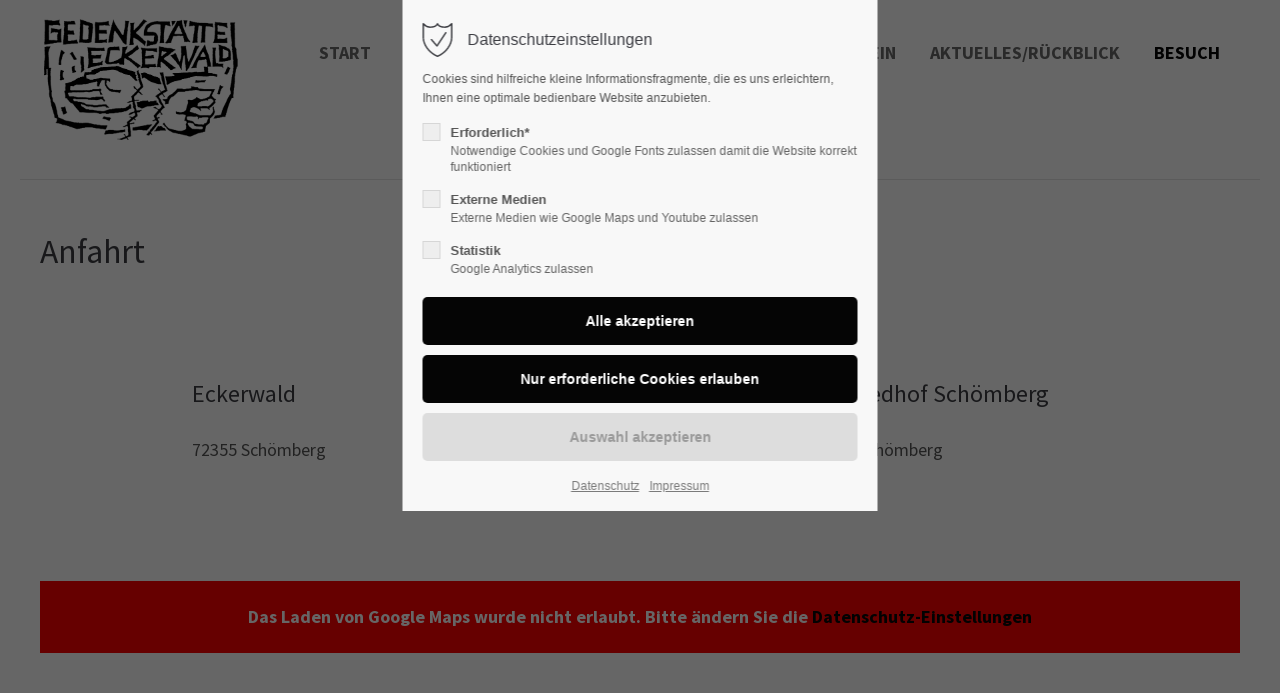

--- FILE ---
content_type: text/html; charset=UTF-8
request_url: https://eckerwald.de/anfahrt.html
body_size: 83870
content:
<!DOCTYPE html>
<html lang="de">
<head>
<meta charset="UTF-8">
<meta name="robots" content="index,follow">
<meta name="description" content="">
<meta name="keywords" content="">
<meta name="generator" content="Contao Open Source CMS">
<meta name="viewport" content="height=device-height, width=device-width, initial-scale=1.0, minimum-scale=1.0, target-densitydpi=device-dpi">
<title>Anfahrt - Initiative Gedenkstätte Eckerwald e.V.</title>
<base href="https://eckerwald.de/">
<link rel="apple-touch-icon" sizes="180x180" href="files/cto_layout/img/favicon/apple-touch-icon.png">
<link rel="icon" type="image/png" sizes="32x32" href="files/cto_layout/img/favicon/favicon-32x32.png">
<link rel="icon" type="image/png" sizes="16x16" href="files/cto_layout/img/favicon/favicon-16x16.png">
<link rel="manifest" href="files/cto_layout/img/favicon/site.webmanifest">
<link rel="mask-icon" href="files/cto_layout/img/favicon/safari-pinned-tab.svg" color="#000000">
<link rel="stylesheet" href="assets/css/styles.css,grid.min.css,colorbox.min.css,swipe.min.css,customize...-b59f46a6.css"><link rel="preload" as="font" crossorigin="anonymous" href="files/cto_layout/fonts/fontawesome-webfont.woff2">
<link rel="stylesheet preload" as="style" type="text/css" media="screen" href="assets/css/swiper.min.css,animate.css,YTPlayer.css,isotope_styles.css,font-...-401f29a7.css.minified.css">

<link id="layout_css" rel="stylesheet preload" as="style" title="layout_css" type="text/css" href="files/cto_layout/themedesigner/css/14_1653061659.css">
<link rel="stylesheet" type="text/css" href="files/cto_layout/css/fq_styles.css">
<link rel="stylesheet preload" as="style" type="text/css" href="files/cto_layout/css/customize.css"><link rel="stylesheet preload" as="style" type="text/css" media="print" href="files/cto_layout/css/print.css">
<script src="assets/js/jquery.min.js,colorbox.min.js,swipe.min.js-1e7be3ac.js"></script><script id="googleapis_maps"></script>
<script>
// Optin privacy setting token
var token = localStorage.getItem("user_privacy_settings");
if( token == undefined )
{
	token = "";
}
if(token.indexOf(2) >= 0)
{
  	document.getElementById("googleapis_maps").src = "https://maps.googleapis.com/maps/api/js?v=3.exp&key=AIzaSyBxjp6Z49RDypbDQPh7DTaDWeAhqW86Cw4";
}

// listen to Eclipse.user_privacy Event
jQuery(document).on("Eclipse.user_privacy",function(event,params)
{
	if(params.level.indexOf(2) >= 0)
	{
	  	document.getElementById("googleapis_maps").src = "https://maps.googleapis.com/maps/api/js?v=3.exp&key=AIzaSyBxjp6Z49RDypbDQPh7DTaDWeAhqW86Cw4";
	}
});
</script>

<script>
// create ThemeDesigner class object if not done yet
if(typeof ThemeDesigner == undefined || typeof ThemeDesigner != 'object') {var ThemeDesigner = {};}
// add ThemeDesigner getFonts method to return webfonts information
ThemeDesigner.getFonts = function() 
{
	return 'Source+Sans+Pro:400,200,300,700';
}

var token = localStorage.getItem('user_privacy_settings');
if( token == undefined )
{
	token = '';
}
// Opt-in
if(token.indexOf(2) >= 0)
{
	jQuery('head').append('<link id="webfonts_optin" rel="stylesheet" href="https://fonts.googleapis.com/css?family=Source+Sans+Pro:400,200,300,700">');
}

// listen to Eclipse.user_privacy Event
jQuery(document).on('Eclipse.user_privacy',function(event,params)
{
	if(params.level.indexOf(2) >= 0)
	{
		jQuery('head').append('<link id="webfonts_optin" rel="stylesheet" href="https://fonts.googleapis.com/css?family=Source+Sans+Pro:400,200,300,700">');
	}
});
</script>
<script>jQuery.noConflict();</script>
</head>
<body class="mac chrome blink ch131 home float_left" itemscope itemtype="http://schema.org/WebPage">
<div class="body_top"><div id="offcanvas-top" class="">
	<div class="offcanvas-top-inside">
		<!--
INSTRUCTIONS:
Create a hidden page with the following articles and fill that with your content.
Article alias: 
- offcanvas-col1
- offcanvas-col2
- offcanvas-col3
- offcanvas-col4
-->
<div class="autogrid_wrapper block">
<div class="autogrid one_fourth block"><!-- indexer::stop -->
<div class="mod_login login block">

      <h3>Login</h3>
  
  <form id="tl_login_42" method="post">
    <div class="formbody">
            <input type="hidden" name="FORM_SUBMIT" value="tl_login_42">
      <input type="hidden" name="REQUEST_TOKEN" value="43f2365ad05a87df99e6d948.dxCK_jrlKtVdzmxjSIGZTZ-Q8YN47XxH7QS8NNilO68.DSWyslzSH4oQoDUEI7XbF_PRs8YnsggouTDyTOz9Y-omZvmLSKdIo2yZWA">
      <input type="hidden" name="_target_path" value="aHR0cHM6Ly9lY2tlcndhbGQuZGUvYW5mYWhydC5odG1s">
      <input type="hidden" name="_always_use_target_path" value="0">
              <div class="widget widget-text">
          <label for="username">Benutzername</label>
          <input type="text" name="username" id="username" class="text" value="" autocapitalize="off" autocomplete="username" required>
        </div>
        <div class="widget widget-password">
          <label for="password">Passwort</label>
          <input type="password" name="password" id="password" class="text password" value="" autocomplete="current-password" required>
        </div>
                    <div class="widget widget-submit">
        <button type="submit" class="submit">Anmelden</button>
              </div>
    </div>
  </form>

</div>
<!-- indexer::continue -->
<div class="ce_text_extented mt-10 block align-left color-default font_no_serif font-size-xxxs" >
	<p><a href="#">Register</a> | <a href="#">Lost your password?</a></p></div>  


</div>
<div class="autogrid one_fourth block"><div class="ce_text block">

            <h4>Support</h4>
      
  
      <p>Lorem ipsum dolor sit amet:</p>  
  
  

</div>
<div class="ce_divider_extended block version3 align-left invert">
	
		
	<span class="divider-one"></span>
	<span class="divider-two"></span>
	<span class="divider-three"></span>
	
		
</div>


<div class="ce_text block">

        
  
      <p><span class="font-size-xl">24h</span><span class="font-size-s"> / 365days</span></p>  
  
  

</div>
<div class="ce_divider_extended block version3 align-left invert">
	
		
	<span class="divider-one"></span>
	<span class="divider-two"></span>
	<span class="divider-three"></span>
	
		
</div>

<div class="ce_text_extented block align-left color-default font_no_serif font-size-xxxs" >
	<p>We offer support for our customers</p></div><div class="ce_text_extented block align-left color-default font_no_serif font-size-xxxs" >
	<p><strong>Mon - Fri 8:00am - 5:00pm <span class="tooltip tooltip-txt" data-tooltip="we are located in Europe">(GMT +1)</span></strong></p></div>  


</div>
<div class="autogrid one_fourth block"><h4 class="ce_headline">
  Get in touch</h4>

<div class="ce_text block">

        
  
      <p><strong>Cybersteel Inc.</strong><br>376-293 City Road, Suite 600<br>San Francisco, CA 94102</p>  
  
  

</div>
<div class="ce_iconbox mt-xxs block version3 xsmall">
	<div class="ce_iconbox_outside" style="">
		<div class="ce_iconbox_inside">
			<div class="ce_iconbox_icon">
																<i class="fa-phone fa"></i>
											</div>
						<div class="ce_iconbox_cwrapper">
												<div class="content"><p><strong>Have any questions?</strong><br>+44 1234 567 890</p></div>
												</div>
					</div>
	</div>
</div>
<div class="ce_iconbox mt-xxs block version3 xsmall">
	<div class="ce_iconbox_outside" style="">
		<div class="ce_iconbox_inside">
			<div class="ce_iconbox_icon">
																<i class="fa-envelope-o fa"></i>
											</div>
						<div class="ce_iconbox_cwrapper">
												<div class="content"><p><strong>Drop us a line</strong><br><a href="mailto:info@yourdomain.com">info@yourdomain.com</a></p></div>
												</div>
					</div>
	</div>
</div>
  


</div>
<div class="autogrid one_fourth block"><h4 class="ce_headline">
  About us</h4>

<div class="ce_text block">

        
  
      <p><strong>Lorem ipsum dolor sit amet, consectetuer adipiscing elit.</strong></p>
<p>Aenean commodo ligula eget dolor. Aenean massa. Cum sociis natoque penatibus et magnis dis parturient montes, nascetur ridiculus mus. Donec quam felis, ultricies nec.</p>  
  
  

</div>
<div class="mod_socials mod_html ">
	<a href="http://www.facebook.com" target="_blank"><i class="fa fa-facebook"></i></a>
<a href="http://www.twitter.com" target="_blank"><i class="fa fa-twitter"></i></a>
<a href="http://www.xing.com" target="_blank"><i class="fa fa-xing"></i></a>
<a href="http://www.instagram.com" target="_blank"><i class="fa fa-instagram"></i></a></div>  


</div>
</div>	</div>
</div></div><div class="body">
	<div id="contentwrapper">
		<div id="fix-wrapper">
		<div id="top-wrapper">
												<div id="top">
						<div class="inside">
							<div class="mod_top_phone meta-nav ">
	<span>Have any Questions? </span><i class="fa fa-phone"></i> +01 123 444 555</div><div class="mod_top_mail meta-nav ">
	<a href="mailto:&#105;&#x6E;&#102;&#x6F;&#64;&#x63;&#111;&#x6D;&#112;&#x61;&#110;&#x79;&#46;&#x63;&#111;&#x6D;"><i class="fa fa-envelope"></i>info@company.com</a></div><div class="top_divider edit-off"></div>
<!-- indexer::stop -->
<div class="mod_navigation top_metanavi block" itemscope itemtype="http://schema.org/SiteNavigationElement">

  
  <ul class="vlist level_1">
  
<li class="mlist submenu first redirect"><a href="#" title="Company" class="a-level_1 submenu first redirect">Company</a><ul class="vlist level_2">
  
<li class="mlist first redirect"><a href="#" title="Team" class="a-level_2 first redirect" target="_blank">Team</a></li>
  
<li class="mlist redirect"><a href="#" title="History" class="a-level_2 redirect" target="_blank">History</a></li>
  
<li class="mlist last redirect"><a href="#" title="Vision" class="a-level_2 last redirect" target="_blank">Vision</a></li>
</ul></li>
  
<li class="mlist last redirect"><a href="#" title="Support" class="a-level_1 last redirect" target="_blank">Support</a></li>
</ul>
</div>
<!-- indexer::continue -->
<div id="mod_login_top_opener_635" class="mod_login_top meta-nav"><i class="ti ti-lock"></i>Anmelden</div>

<div  class="mod_login login top-login block">
	<div id="overlay_close_635" class="overlay_close"></div>
	<form method="post">
				<h3>LOGIN</h3>
			    <div class="formbody">
	    				<input type="hidden" name="FORM_SUBMIT" value="tl_login_635">
			<input type="hidden" name="REQUEST_TOKEN" value="0b7e3f27b1585ff9486058e37.uEOS07jKdCzDJs9z8lkn1_KQVQfBWgZYvWvS5ndbAvg.wnaqn979QXOOSJYUmW1ljZ7RF0KeBXI36V-cnkMDWr3pNeGmyogWWvJx-w">
						<input type="hidden" name="_target_path" value="aHR0cHM6Ly9lY2tlcndhbGQuZGUvYW5mYWhydC5odG1s">
			<input type="hidden" name="_always_use_target_path" value="0">
									<input type="text" name="username" class="text" value="" placeholder="Benutzername">
			<input type="password" name="password" class="text password" value="" placeholder="Passwort">
						<div class="autologin_container">
				<input type="checkbox" name="autologin" value="1" class="checkbox" id="autologin_checkbox_635">
				<label for="autologin_checkbox_635">Angemeldet bleiben</label>
			</div>
									<div class="submit_button">
			   <input type="submit" class="submit" value="Anmelden">
			</div>
			<div class="link_reset_pwd"><a href="#">Passwort vergessen?</a></div>
			<div class="close" id="overlay_close_button_635"><i class="ti ti-close"></i></div>
	    </div>
	</form>
<script>

jQuery(document).ready(function()
{
	// show from on error
	if( jQuery('.top-login .error').length > 0 )
	{
		jQuery(".top-login").addClass("show");
	}
	
	jQuery("#mod_login_top_opener_635").click(function(e)
	{
    	e.preventDefault();
    	jQuery(".top-login").addClass("show");
	});
	jQuery("#overlay_close_635").click(function(e){

    	jQuery(".top-login").removeClass("show");
	});
	jQuery("#overlay_close_button_635 i").click(function()
	{
    	jQuery(".top-login").removeClass("show");
	});
	jQuery(document).keyup(function(e) {
		if (e.keyCode === 27) jQuery(".top-login").removeClass("show");
	});
});

</script>
</div>
<div class="mod_langswitcher meta-nav ">
<div class="mod_langswitcher_inside">

<span>DE</span><img src="files/cto_layout/img/flags/de.svg"  alt="">


<ul>
<li><a href="http://eckerwald.de/demo-default.html"><span>EN</span><img src="files/cto_layout/img/flags/gb.svg"  alt=""></a></li>
<li><a href="http://eckerwald.de/demo-default.html"><span>DE</span><img src="files/cto_layout/img/flags/de.svg"  alt=""></a></li>
<li><a href="http://eckerwald.de/demo-default.html"><span>PL</span><img src="files/cto_layout/img/flags/pl.svg"  alt=""></a></li>
</ul>

</div>
</div><div class="mod_socials mod_html ">
	<a href="http://www.facebook.com" target="_blank"><i class="fa fa-facebook"></i></a>
<a href="http://www.twitter.com" target="_blank"><i class="fa fa-twitter"></i></a>
<a href="http://www.xing.com" target="_blank"><i class="fa fa-xing"></i></a>
<a href="http://www.instagram.com" target="_blank"><i class="fa fa-instagram"></i></a></div>							<hr class="clear">
						</div>
						<div class="offcanvas-trigger"><span class="line1"></span><span class="line2"></span></div>					</div>
																			<header id="header" class="header original" itemscope itemtype="http://schema.org/WPHeader">
						<div class="inside">
							<div class="sidebar_trigger" title="Toggle sidebar">
	<div class="burger rotate">
		<div class="burger_lines"></div>
	</div>
</div>

<script>
jQuery(document).ready(function() 
{
	if( localStorage.getItem('Eclipse.sidebar_closed') == 1 )
	{
		jQuery('body').addClass('sidebar_closed');
	}
	
	jQuery('.sidebar_trigger').click(function(e) 
	{
		e.preventDefault();
		e.stopImmediatePropagation();
		
		if( localStorage.getItem('Eclipse.sidebar_closed') == 1 )
		{
			localStorage.removeItem('Eclipse.sidebar_closed')
		}
		else
		{
			localStorage.setItem('Eclipse.sidebar_closed',1);
		}
		jQuery('body').toggleClass('sidebar_closed');
		// fire resize event
		setTimeout(function() 
		{
			jQuery(window).trigger('resize');
		}, 400);
	});
});
</script>
<div class="logo"><a href="./"></a></div><div class="mmenu_trigger" title="Open mobile navigation">
	<div class="label">Menu</div>
	<div class="burger transform">
		<div class="burger_lines"></div>
	</div>
</div>

<script>


jQuery(document).ready(function() 
{
	jQuery('.mmenu_trigger').click(function(e) 
	{
		var elem = jQuery('#header');
		if( jQuery('body').hasClass('fixed-header') )
		{
			elem = jQuery('#stickyheader');
		}
		var delta = elem.position('body').top + elem.height();
		jQuery('#mmenu').css(
		{
			'top':delta,
			'transform':'translateY(calc(-100% - '+delta+'px))',
			'height': 'calc(100% - '+delta+'px)'
		});
	});
});


</script>
<div class="mod_langswitcher meta-nav ">
<div class="mod_langswitcher_inside">

<span>DE</span><img src="files/cto_layout/img/flags/de.svg"  alt="">


<ul>
<li><a href="http://eckerwald.de/demo-default.html"><span>EN</span><img src="files/cto_layout/img/flags/gb.svg"  alt=""></a></li>
<li><a href="http://eckerwald.de/demo-default.html"><span>DE</span><img src="files/cto_layout/img/flags/de.svg"  alt=""></a></li>
<li><a href="http://eckerwald.de/demo-default.html"><span>PL</span><img src="files/cto_layout/img/flags/pl.svg"  alt=""></a></li>
</ul>

</div>
</div><div class="mod_socials mod_html ">
	<a href="http://www.facebook.com" target="_blank"><i class="fa fa-facebook"></i></a>
<a href="http://www.twitter.com" target="_blank"><i class="fa fa-twitter"></i></a>
<a href="http://www.xing.com" target="_blank"><i class="fa fa-xing"></i></a>
<a href="http://www.instagram.com" target="_blank"><i class="fa fa-instagram"></i></a></div><div class="mod_search"><div class="ce_search_label"><i class="ti ti-search"></i></div></div>

<!-- indexer::stop -->
<nav class="mod_navigation mainmenu block edit-off" itemscope itemtype="http://schema.org/SiteNavigationElement">

  
  <ul class="vlist level_1">
	    
		<li class="float_left floatbox sibling"><ol class="inner">
		
		<li class="mlist regular float_left first level_1 page_2695 ">
		<a href="start.html" title="Start" class="mainmenu_link a-level_1 regular float_left first level_1 page_2695"><span>Start</span></a>
			</li>
		
	
	    
		
		<li class="mlist forward submenu float_left level_1 page_2699 ">
		<a href="eckerwald.html" title="Gedenkstätten" class="mainmenu_link a-level_1 forward submenu float_left level_1 page_2699"><span>Gedenkstätten</span></a>
		<ul class="vlist level_2">
	    
		<li class="float_left floatbox sibling"><ol class="inner">
		
		<li class="mlist regular float_left first level_2 page_2709 ">
		<a href="eckerwald.html" title="Eckerwald" class="mainmenu_link a-level_2 regular float_left first level_2 page_2709"><span>Eckerwald</span></a>
			</li>
		
	
	    
		
		<li class="mlist regular float_left level_2 page_2715 ">
		<a href="kz-friedhof-schoerzingen.html" title="KZ-Friedhof Schörzingen" class="mainmenu_link a-level_2 regular float_left level_2 page_2715"><span>KZ-Friedhof Schörzingen</span></a>
			</li>
		
	
	    
		
		<li class="mlist regular float_left last level_2 page_2716 ">
		<a href="kz-friedhof-dautmergen-schoemberg.html" title="KZ-Friedhof Dautmergen-Schömberg" class="mainmenu_link a-level_2 regular float_left last level_2 page_2716"><span>KZ-Friedhof Dautmergen-Schömberg</span></a>
			</li>
		</ol></li>
		
	
</ul>
	</li>
		
	
	    
		
		<li class="mlist forward submenu float_left level_1 page_2702 ">
		<a href="1944-45.html" title="Geschichte" class="mainmenu_link a-level_1 forward submenu float_left level_1 page_2702"><span>Geschichte</span></a>
		<ul class="vlist level_2">
	    
		<li class="float_left floatbox sibling"><ol class="inner">
		
		<li class="mlist regular float_left first level_2 page_2719 ">
		<a href="1944-45.html" title="1944/45" class="mainmenu_link a-level_2 regular float_left first level_2 page_2719"><span>1944/45</span></a>
			</li>
		
	
	    
		
		<li class="mlist regular float_left level_2 page_2720 ">
		<a href="nach-1945.html" title="Nach 1945" class="mainmenu_link a-level_2 regular float_left level_2 page_2720"><span>Nach 1945</span></a>
			</li>
		
	
	    
		
		<li class="mlist regular float_left level_2 page_2721 ">
		<a href="literatur-material.html" title="Literatur / Material" class="mainmenu_link a-level_2 regular float_left level_2 page_2721"><span>Literatur / Material</span></a>
			</li>
		
	
	    
		
		<li class="mlist regular float_left last level_2 page_2722 ">
		<a href="paedagogische-arbeit.html" title="Pädagogische Arbeit" class="mainmenu_link a-level_2 regular float_left last level_2 page_2722"><span>Pädagogische Arbeit</span></a>
			</li>
		</ol></li>
		
	
</ul>
	</li>
		
	
	    
		
		<li class="mlist forward submenu float_left level_1 page_2703 ">
		<a href="ehemalige-haeftlinge-berichten.html" title="Häftlinge" class="mainmenu_link a-level_1 forward submenu float_left level_1 page_2703"><span>Häftlinge</span></a>
		<ul class="vlist level_2">
	    
		<li class="float_left floatbox sibling"><ol class="inner">
		
		<li class="mlist regular float_left first level_2 page_2723 ">
		<a href="ehemalige-haeftlinge-berichten.html" title="Ehemalige Häftlinge berichten" class="mainmenu_link a-level_2 regular float_left first level_2 page_2723"><span>Ehemalige Häftlinge berichten</span></a>
			</li>
		
	
	    
		
		<li class="mlist regular float_left level_2 page_2724 ">
		<a href="umgekommene-haeftlinge.html" title="Umgekommene Häftlinge" class="mainmenu_link a-level_2 regular float_left level_2 page_2724"><span>Umgekommene Häftlinge</span></a>
			</li>
		
	
	    
		
		<li class="mlist regular float_left last level_2 page_2741 ">
		<a href="gedenken-an-verstorbene-haeftlinge.html" title="Gedenken an verstorbene Häftlinge" class="mainmenu_link a-level_2 regular float_left last level_2 page_2741"><span>Gedenken an verstorbene Häftlinge</span></a>
			</li>
		</ol></li>
		
	
</ul>
	</li>
		
	
	    
		
		<li class="mlist forward submenu float_left level_1 page_2704 ">
		<a href="initiative-gedenkstaette-eckerwald-e-v.html" title="Verein" class="mainmenu_link a-level_1 forward submenu float_left level_1 page_2704"><span>Verein</span></a>
		<ul class="vlist level_2">
	    
		<li class="float_left floatbox sibling"><ol class="inner">
		
		<li class="mlist regular float_left first level_2 page_2726 ">
		<a href="initiative-gedenkstaette-eckerwald-e-v.html" title="Initiative Gedenkstätte Eckerwald e.V." class="mainmenu_link a-level_2 regular float_left first level_2 page_2726"><span>Initiative Gedenkstätte Eckerwald e.V.</span></a>
			</li>
		
	
	    
		
		<li class="mlist regular float_left level_2 page_2727 ">
		<a href="mitgliedschaften-des-vereins.html" title="Mitgliedschaften des Vereins" class="mainmenu_link a-level_2 regular float_left level_2 page_2727"><span>Mitgliedschaften des Vereins</span></a>
			</li>
		
	
	    
		
		<li class="mlist regular float_left level_2 page_2728 ">
		<a href="geschichte-des-vereins.html" title="Geschichte des Vereins" class="mainmenu_link a-level_2 regular float_left level_2 page_2728"><span>Geschichte des Vereins</span></a>
			</li>
		
	
	    
		
		<li class="mlist regular float_left level_2 page_2742 ">
		<a href="vereinsgeschichte-in-bildern.html" title="Vereinsgeschichte in Bildern" class="mainmenu_link a-level_2 regular float_left level_2 page_2742"><span>Vereinsgeschichte in Bildern</span></a>
			</li>
		
	
	    
		
		<li class="mlist regular float_left last level_2 page_2729 ">
		<a href="mitglied-werden.html" title="Mitglied werden / Verein unterstützen" class="mainmenu_link a-level_2 regular float_left last level_2 page_2729"><span>Mitglied werden / Verein unterstützen</span></a>
			</li>
		</ol></li>
		
	
</ul>
	</li>
		
	
	    
		
		<li class="mlist forward submenu float_left level_1 page_2705 ">
		<a href="aktuelles.html" title="Aktuelles/Rückblick" class="mainmenu_link a-level_1 forward submenu float_left level_1 page_2705"><span>Aktuelles/Rückblick</span></a>
		<ul class="vlist level_2">
	    
		<li class="float_left floatbox sibling"><ol class="inner">
		
		<li class="mlist regular float_left first level_2 page_2707 ">
		<a href="aktuelles.html" title="Aktuelles" class="mainmenu_link a-level_2 regular float_left first level_2 page_2707"><span>Aktuelles</span></a>
			</li>
		
	
	    
		
		<li class="mlist regular float_left level_2 page_2732 ">
		<a href="begegnungswoche-mit-gedenkfeier.html" title="Begegnungswoche mit Gedenkfeier" class="mainmenu_link a-level_2 regular float_left level_2 page_2732"><span>Begegnungswoche mit Gedenkfeier</span></a>
			</li>
		
	
	    
		
		<li class="mlist regular float_left last level_2 page_2733 ">
		<a href="presseberichte.html" title="Presseberichte" class="mainmenu_link a-level_2 regular float_left last level_2 page_2733"><span>Presseberichte</span></a>
			</li>
		</ol></li>
		
	
</ul>
	</li>
		
	
	    
		
		<li class="mlist forward submenu trail float_left last level_1 page_2706 ">
		<a href="fuehrungen.html" title="Besuch" class="mainmenu_link a-level_1 forward submenu trail float_left last level_1 page_2706"><span>Besuch</span></a>
		<ul class="vlist level_2">
	    
		<li class="float_left floatbox sibling"><ol class="inner">
		
		<li class="mlist regular float_left sibling first level_2 page_2734 ">
		<a href="fuehrungen.html" title="Führungen" class="mainmenu_link a-level_2 regular float_left sibling first level_2 page_2734"><span>Führungen</span></a>
			</li>
		
	
	    
		
		<li class="mlist regular float_left sibling level_2 page_2743 ">
		<a href="besuch/virtueller-rundgang.html" title="Virtueller Rundgang" class="mainmenu_link a-level_2 regular float_left sibling level_2 page_2743"><span>Virtueller Rundgang</span></a>
			</li>
		
	
	    
		
		<li class="mlist regular active float_left last level_2 page_2717 mm-selected Selected">
		<a href="anfahrt.html" title="Anfahrt" class="mainmenu_link a-level_2 regular active float_left last level_2 page_2717"><span>Anfahrt</span></a>
			</li>
		</ol></li>
		
	
</ul>
	</li>
		</ol></li>
		
	
</ul>

</nav>
<!-- indexer::continue -->
<div class="smartmenu">
	<div class="smartmenu-trigger"><span class="line"></span></div>
</div>
<!-- indexer::stop -->
<nav class="mod_navigation header_metanavi block" itemscope itemtype="http://schema.org/SiteNavigationElement">

  
  <ul class="vlist level_1">
  
<li class="mlist submenu first forward"><a href="http://eckerwald.de/about-us-233.html" title="About us" class="a-level_1 submenu first forward">About us</a><ul class="vlist level_2">
  
<li class="mlist first redirect"><a href="#" title="Team" class="a-level_2 first redirect" target="_blank">Team</a></li>
  
<li class="mlist redirect"><a href="#" title="History" class="a-level_2 redirect" target="_blank">History</a></li>
  
<li class="mlist last redirect"><a href="#" title="Vision" class="a-level_2 last redirect" target="_blank">Vision</a></li>
</ul></li>
  
<li class="mlist redirect"><a href="#" title="Support" class="a-level_1 redirect" target="_blank">Support</a></li>
  
<li class="mlist last redirect"><a href="#" title="Testimonials" class="a-level_1 last redirect" target="_blank">Testimonials</a></li>
</ul>
</nav>
<!-- indexer::continue -->
						<div class="clear"></div>
						</div>
					</header>
					<div class="clear"></div>
									</div>
		</div>
					<div id="slider">
								<div class="inside">
					<div class="mod_article article_13909 block fullwidth-boxed article-pt-0 article-pb-0" id="article-13909" >

<div class="container">
  
      <div class="ce_divider_extended block version3 align-left">
	
		
	<span class="divider-one"></span>
	<span class="divider-two"></span>
	<span class="divider-three"></span>
	
		
</div>

  
  
</div>
</div>				</div>
							</div>
									<div id="wrapper">
				<div id="container">
											<section id="main" itemscope itemtype="http://schema.org/WebPageElement" itemprop="mainContentOfPage">
							<div class="inside">
								


<div class="mod_article article_13910 block fullwidth-boxed article-pt-xxs article-pb-0" id="article-13910" >

<div class="container">
  
      
<h3 class="ce_headline pl-xxs">
  Anfahrt</h3>
  
  
</div>
</div>






<div class="mod_article mediumbreit article_13911 block fullwidth-boxed article-pt-xs article-pb-0" id="article-13911" >

<div class="container">
  
      <div class="ce_text_extented mt-0 mb-xs block" >
	</div>
<div class="autogrid_row">

<div class="column col_4 mb-xxl">
	
	
<div class="ce_text block">

            <h5>Eckerwald</h5>
      
  
      <p>72355 Schömberg</p>  
  
  

</div>

	</div>
<div class="column col_4 mb-xxl">
	
	
<div class="ce_text block">

            <h5>KZ-Friedhof Schörzingen</h5>
      
  
      <p>72355 Schömberg</p>  
  
  

</div>

	</div>
<div class="column col_4 mb-xxl">
	
	
<div class="ce_text block">

            <h5>KZ-Friedhof Schömberg</h5>
      
  
      <p>72355 Schömberg</p>  
  
  

</div>

	</div>
</div>
  
  
</div>
</div>






<div class="mod_article article_13826 block fullwidth-boxed article-pt-0 article-pb" id="article-13826" >

<div class="container">
  
      
<p id='privacy_info_114355' class="privacy hidden">Das Laden von Google Maps wurde nicht erlaubt. Bitte ändern Sie die <a class="privacy_optout_click">Datenschutz-Einstellungen</a></p>
<script>
/* <![CDATA[ */
// show privacy information if nessessary
jQuery(document).ready(function() 
{
	if( !PrivacyManager.hasAccess(2) )
	{
		jQuery('#privacy_info_114355').removeClass('hidden');
	}
});
/* ]]> */
</script>



<div class="ce_google_map mb-m block">
	<div class="ce_google_map_inside" id="gmap_114355" style="height: 550px;"></div>
</div>


<script>


/**
 * Initialize the googlemap
 */
function initializeMap_114355() 
{
	var map;
	var center = {};
	var gray = [{featureType: "all", stylers: [{ saturation:-100},{gamma:0},{invert_lightness:0}]}];
	var ownstyles = [{featureType: "all", stylers: [
				{ weight: "0.1"},		{saturation:1},		{gamma:1},		{lightness:1},		]}];
		
	var centers_lat = [];
	var centers_lng = [];
	
	var mapOptions =
	{
		zoom: 12,
		scrollwheel: false,
		styles: gray,
		mapTypeId: google.maps.MapTypeId.ROADMAP	};

	var map = new google.maps.Map(document.getElementById('gmap_114355'),mapOptions);
	
	// build locations array
	var locations = [];
			var location = {};
					location.country = 'Germany';
					location.street = '';
					location.zipcode = '';
					location.city = '';
					location.infotext = '<p><strong>Gedenkstätte Eckerwald<br></strong><a href="https://www.google.de/maps/dir//48.18013,8.721224/@48.1801304,8.7037145,14z/data=!4m2!4m1!3e0" target="_blank" rel="noopener">&gt;&gt; Anfahrt</a></p>';
					location.latitude = '48.180130';
					location.longitude = '8.721224';
					location.markerTitle = 'Gedenkstätte Eckerwald';
				locations.push(location);
			var location = {};
					location.country = 'Germany';
					location.street = '';
					location.zipcode = '';
					location.city = '';
					location.infotext = '<p><strong>KZ-Friedhof Schörzingen<br></strong><a href="https://www.google.com/maps/dir//KZ+Friedhof+Schörzingen,+72355+Schömberg/@48.1699581,8.7364884,16z/data=!4m9!4m8!1m0!1m5!1m1!1s0x4790a71ef6235e55:0x32bb9d0227fe5908!2m2!1d8.7395354!2d48.1697007!3e0" target="_blank" rel="noopener">&gt;&gt; Anfahrt</a></p>';
					location.latitude = '48.169765';
					location.longitude = '8.739530';
					location.markerTitle = 'KZ-Friedhof Schörzingen';
				locations.push(location);
			var location = {};
					location.country = 'Germany';
					location.street = '';
					location.zipcode = '';
					location.city = '';
					location.infotext = '<p><strong>KZ-Friedhof<br>Dautmergen-Schömberg<br></strong><a href="https://www.google.de/maps/dir//KZ-Friedhof+Dautmergen,+72355+Schömberg/@48.2138931,8.7247206,14z/data=!4m9!4m8!1m0!1m5!1m1!1s0x4790a62b6b259db5:0x3e63af09918c1373!2m2!1d8.7505351!2d48.2218857!3e0" target="_blank" rel="noopener">&gt;&gt; Anfahrt</a></p>';
					location.latitude = '48.222402';
					location.longitude = '8.750674';
					location.markerTitle = 'KZ-Friedhof Dautmergen-Schömberg';
				locations.push(location);
		
	var infowindow = new google.maps.InfoWindow();
	var markers = new Array();				
	var neededGeocoder = false;
	var timeout = 0;
		
	// place markers
	for(var i = 0; i < locations.length; i++)
	{
		// stack timeouts to avoid query limit by Google
		timeout = i * 400;
		
		setTimeout(function(location) 
		{
			if(location.latitude == undefined || location.longitude == undefined)
            {
	            var geocoder = new google.maps.Geocoder;
	            var address = location.street + ',' + location.zipcode + ',' + location.city + ',' + location.country;
	           
				geocoder.geocode({'address': address}, function(results, status) 
	            {
					if( results == null )
					{
						console.log(status + ' Adress: '+address);
						return true;
					}
					else
					{
						var marker = new google.maps.Marker({
							map: map,
							position: results[0].geometry.location,
							title: location.markerTitle,
							icon: location.icon
						});
					}
	                google.maps.event.addListener(marker, 'click', function() 
	                {
	                    // go to marker position and zoom
	                    map.panTo(marker.position);
						map.setZoom(12);
	                    infowindow.setContent('<div class="gmap_infotext">'+location.infotext+'</div>');
						infowindow.open(map, marker);
	                });
	                
	                centers_lat.push(results[0].geometry.location.lat());
	                centers_lng.push(results[0].geometry.location.lng());
	             });
            }
            // location has coordinates.
            else
            {
	           var pos = new google.maps.LatLng(location.latitude, location.longitude);
	           
	           var marker = new google.maps.Marker(
				{
					position: pos,
					map: map,
					title: location.markerTitle,
					icon: location.icon
				});
				google.maps.event.addListener(marker, 'click', function() 
                {
	                // go to marker position and zoom
                    map.panTo(marker.position);
                    map.setZoom(12);
                    infowindow.setContent('<div class="gmap_infotext">'+location.infotext+'</div>');
					infowindow.open(map, marker);
                });
                
                centers_lat.push(location.latitude);
                centers_lng.push(location.longitude);
            }
		},timeout, locations[i]);	
	}
	
	// find average coordinate as map center
	if(locations.length > 0)
	{
		setTimeout(function() 
		{
			var avg_lat = 0,avg_lng = 0;
			var c = centers_lat.length;
			for(var i = 0; i < c; i++)
			{
				avg_lat += Number( centers_lat[i] );
				avg_lng += Number( centers_lng[i] );
			}
			
			var center = 
			{
				lat: avg_lat/c,
				lng: avg_lng/c
			};
			map.setCenter( center );
		}, 1000);
	}
	// fallback to default center
	else
	{
		center.lat = 51.1958685;
		center.lng = 10.4809570;

		map.setCenter( center );
	}
}
		

jQuery(document).ready(function()
{
	if( PrivacyManager.hasAccess(2) )
	{
		// kickstarter: flag if map has been initialized already
		var mapInitialized_114355 = false;
		
		jQuery('script#googleapis_maps').on('load', function()
		{
			google.maps.event.addDomListener(window, 'load',initializeMap_114355);
			// flag if map has been initialized already
			mapInitialized_114355 = true;
		});
		
		setTimeout(function() 
		{	
			// if map has not been initialized yet, do so
			if(mapInitialized_114355 == false)
			{
				initializeMap_114355();
			}
		}, 1000);
	}
});

// listen to Eclipse.user_privacy Event
jQuery(document).on('Privacy.changed',function(event,params)
{
	if( PrivacyManager.hasAccess(2) )
	{
		// kickstarter: flag if map has been initialized already
		var mapInitialized_114355 = false;
	
		jQuery('#privacy_info_114355').fadeOut();
		jQuery('script#googleapis_maps').on('load',function()
		{
			initializeMap_114355();
			// flag if map has been initialized already
			mapInitialized_114355 = true;
		});
		
		setTimeout(function() 
		{	
			// if map has not been initialized yet, do so
			if(mapInitialized_114355 == false)
			{
				initializeMap_114355();
			}
		}, 1000);
	}
});
 
</script>  
  
</div>
</div>



							</div>
						</section>
																																									</div>
			</div>
																		<div id="bottom">
					<div class="inside">
						<div class="">
	<div class="left">2026. Initiative Gedenkstätte Eckerwald e.V.</div>
<div class="right"><a href="impressum.html">Impressum</a><a href="datenschutz.html">Datenschutz</a></div></div>					</div>
				</div>
						</div>
</div>
<div class="body_bottom"><!-- indexer::stop -->
<div class="smartmenu-content">
	<div class="mod_navigation">
		<div class="smartmenu-scrollable">
			<div class="smartmenu-table">
				<ul class="vlist level_1">
   
<li class="mlist regular float_left first "><a href="start.html" title="Start" class="a-level_1 regular float_left first">Start</a></li>
   
<li class="mlist forward submenu float_left "><a href="eckerwald.html" title="Gedenkstätten" class="a-level_1 forward submenu float_left">Gedenkstätten</a><span class="subitems_trigger"></span><ul class="vlist level_2">
   
<li class="mlist regular float_left first "><a href="eckerwald.html" title="Eckerwald" class="a-level_2 regular float_left first">Eckerwald</a></li>
   
<li class="mlist regular float_left "><a href="kz-friedhof-schoerzingen.html" title="KZ-Friedhof Schörzingen" class="a-level_2 regular float_left">KZ-Friedhof Schörzingen</a></li>
   
<li class="mlist regular float_left last "><a href="kz-friedhof-dautmergen-schoemberg.html" title="KZ-Friedhof Dautmergen-Schömberg" class="a-level_2 regular float_left last">KZ-Friedhof Dautmergen-Schömberg</a></li>
</ul>
</li>
   
<li class="mlist forward submenu float_left "><a href="1944-45.html" title="Geschichte" class="a-level_1 forward submenu float_left">Geschichte</a><span class="subitems_trigger"></span><ul class="vlist level_2">
   
<li class="mlist regular float_left first "><a href="1944-45.html" title="1944/45" class="a-level_2 regular float_left first">1944/45</a></li>
   
<li class="mlist regular float_left "><a href="nach-1945.html" title="Nach 1945" class="a-level_2 regular float_left">Nach 1945</a></li>
   
<li class="mlist regular float_left "><a href="literatur-material.html" title="Literatur / Material" class="a-level_2 regular float_left">Literatur / Material</a></li>
   
<li class="mlist regular float_left last "><a href="paedagogische-arbeit.html" title="Pädagogische Arbeit" class="a-level_2 regular float_left last">Pädagogische Arbeit</a></li>
</ul>
</li>
   
<li class="mlist forward submenu float_left "><a href="ehemalige-haeftlinge-berichten.html" title="Häftlinge" class="a-level_1 forward submenu float_left">Häftlinge</a><span class="subitems_trigger"></span><ul class="vlist level_2">
   
<li class="mlist regular float_left first "><a href="ehemalige-haeftlinge-berichten.html" title="Ehemalige Häftlinge berichten" class="a-level_2 regular float_left first">Ehemalige Häftlinge berichten</a></li>
   
<li class="mlist regular float_left "><a href="umgekommene-haeftlinge.html" title="Umgekommene Häftlinge" class="a-level_2 regular float_left">Umgekommene Häftlinge</a></li>
   
<li class="mlist regular float_left last "><a href="gedenken-an-verstorbene-haeftlinge.html" title="Gedenken an verstorbene Häftlinge" class="a-level_2 regular float_left last">Gedenken an verstorbene Häftlinge</a></li>
</ul>
</li>
   
<li class="mlist forward submenu float_left "><a href="initiative-gedenkstaette-eckerwald-e-v.html" title="Verein" class="a-level_1 forward submenu float_left">Verein</a><span class="subitems_trigger"></span><ul class="vlist level_2">
   
<li class="mlist regular float_left first "><a href="initiative-gedenkstaette-eckerwald-e-v.html" title="Initiative Gedenkstätte Eckerwald e.V." class="a-level_2 regular float_left first">Initiative Gedenkstätte Eckerwald e.V.</a></li>
   
<li class="mlist regular float_left "><a href="mitgliedschaften-des-vereins.html" title="Mitgliedschaften des Vereins" class="a-level_2 regular float_left">Mitgliedschaften des Vereins</a></li>
   
<li class="mlist regular float_left "><a href="geschichte-des-vereins.html" title="Geschichte des Vereins" class="a-level_2 regular float_left">Geschichte des Vereins</a></li>
   
<li class="mlist regular float_left "><a href="vereinsgeschichte-in-bildern.html" title="Vereinsgeschichte in Bildern" class="a-level_2 regular float_left">Vereinsgeschichte in Bildern</a></li>
   
<li class="mlist regular float_left last "><a href="mitglied-werden.html" title="Mitglied werden / Verein unterstützen" class="a-level_2 regular float_left last">Mitglied werden / Verein unterstützen</a></li>
</ul>
</li>
   
<li class="mlist forward submenu float_left "><a href="aktuelles.html" title="Aktuelles/Rückblick" class="a-level_1 forward submenu float_left">Aktuelles/Rückblick</a><span class="subitems_trigger"></span><ul class="vlist level_2">
   
<li class="mlist regular float_left first "><a href="aktuelles.html" title="Aktuelles" class="a-level_2 regular float_left first">Aktuelles</a></li>
   
<li class="mlist regular float_left "><a href="begegnungswoche-mit-gedenkfeier.html" title="Begegnungswoche mit Gedenkfeier" class="a-level_2 regular float_left">Begegnungswoche mit Gedenkfeier</a></li>
   
<li class="mlist regular float_left last "><a href="presseberichte.html" title="Presseberichte" class="a-level_2 regular float_left last">Presseberichte</a></li>
</ul>
</li>
   
<li class="mlist forward submenu trail float_left last "><a href="fuehrungen.html" title="Besuch" class="a-level_1 forward submenu trail float_left last">Besuch</a><span class="subitems_trigger"></span><ul class="vlist level_2">
   
<li class="mlist regular float_left sibling first "><a href="fuehrungen.html" title="Führungen" class="a-level_2 regular float_left sibling first">Führungen</a></li>
   
<li class="mlist regular float_left sibling "><a href="besuch/virtueller-rundgang.html" title="Virtueller Rundgang" class="a-level_2 regular float_left sibling">Virtueller Rundgang</a></li>
   
<li class="mlist regular active float_left last mm-selected Selected"><a href="anfahrt.html" title="Anfahrt" class="a-level_2 regular active float_left last">Anfahrt</a></li>
</ul>
</li>
</ul>
			</div>
		</div>
		<div class="smartmenu-close"></div>
	</div>
</div>
<!-- indexer::continue -->


<div id="privacy_optin_611" class="mod_privacy_optin">
	<div class="privacy_overlay"></div>
	<div class="privacy_popup">
		<div class="privacy_content">
			<div class="privacy_settings">
				<!-- info text after ajax -->
				<div id="ajax_info_611" class="ajax_info">Einstellungen gespeichert</div>
									<h6>Datenschutzeinstellungen</h6>
								<div class="privacy_text"><p>Cookies sind hilfreiche kleine Informationsfragmente, die es uns erleichtern, Ihnen eine optimale bedienbare Website anzubieten.</p></div>
				<form id="user_privacy_settings_611" name="user_privacy_settings" method="post">
					<input type="hidden" name="FORM_SUBMIT" value="user_privacy_settings">
					<input type="hidden" name="REQUEST_TOKEN" value="0b7e3f27b1585ff9486058e37.uEOS07jKdCzDJs9z8lkn1_KQVQfBWgZYvWvS5ndbAvg.wnaqn979QXOOSJYUmW1ljZ7RF0KeBXI36V-cnkMDWr3pNeGmyogWWvJx-w">
										<div class="privacy_item">
						<label class="privacy_label"><strong>Erforderlich*</strong>
							<input type="checkbox" required class="checkbox mandatory" name="privacy" id="cookiebar_privacy_1" value="1">
							<span class="privacy_checkmark"></span>
							<span class="privacy_option_info">Notwendige Cookies und Google Fonts zulassen damit die Website korrekt funktioniert</span>
						</label>
					</div>
															<div class="privacy_item">
						<label class="privacy_label"><strong>Externe Medien</strong>
							<input type="checkbox" class="checkbox" name="privacy" id="cookiebar_privacy_2" value="2">
							<span class="privacy_checkmark"></span>
							<span class="privacy_option_info">Externe Medien wie Google Maps und Youtube zulassen</span>
						</label>
						
					</div>
															<div class="privacy_item">
						<label class="privacy_label"><strong>Statistik</strong>
							<input type="checkbox" class="checkbox" name="privacy" id="cookiebar_privacy_3" value="3">
							<span class="privacy_checkmark"></span>
							<span class="privacy_option_info">Google Analytics zulassen</span>
						</label>
					</div>
										<div class="privacy_buttons">
						<input type="submit" name="save_all_settings" class="submit all" value="Alle akzeptieren">
						<input type="submit" name="save_tech_settings" class="submit tech" value="Nur erforderliche Cookies erlauben">
						<input type="submit" name="save_settings" class="submit readonly" disabled value="Auswahl akzeptieren">
					</div>
				</form>
				<div class="privacy_links">
					<a href="datenschutz.html" title="Datenschutz" class="float_left">Datenschutz</a>					<a href="impressum.html" title="Impressum" class="float_left">Impressum</a>									</div>
			</div>
					</div>
	</div>
</div>

<script>
jQuery(document).ready(function()
{
	// remove token
	if(window.location.search.indexOf('clear_privacy_settings') >= 0)
	{
		PrivacyManager.optout(document.location.origin+document.location.pathname);
	}
	//--
	
	var privacy = localStorage.getItem('user_privacy_settings');
	var expires = Number( localStorage.getItem('user_privacy_settings_expires') );
	// check lease time
	var now = new Date().setDate(new Date().getDate());
	if( now >= expires )
	{
		expires = 0;
	}

	if(privacy == undefined || privacy == '' || expires <= 0 )
	{
		jQuery('#privacy_optin_611').addClass('open');
		// set privacy level to 0
		privacy = '0';
	}

	// set a body class
	jQuery('body').addClass('privacy_setting_'+privacy.toString().split(',').join('-'));

	// hide the info
	jQuery('#ajax_info_611').hide();

	var form = jQuery('#user_privacy_settings_611');
	var isValid = false;

	// remove readonly from submit when user changes its selection
	form.find('input[type="checkbox"]').change(function(e)
	{
		isValid = false;
		// required field changed
		if( form.find('input[required].mandatory').is(':checked') === true )
		{
			isValid = true;
		}

		form.find('input[name="save_settings"]').addClass('readonly');
		form.find('input[name="save_settings"]').prop('disabled', true);
		
		if( isValid === true )
		{
			form.find('input[name="save_settings"]').removeClass('readonly');
			form.find('input[name="save_settings"]').prop('disabled', false);
		}
	});

	// allow all
	form.find('input[name="save_all_settings"]').click(function(e) 
	{
		e.preventDefault();
		// check all checkboxes for user feedback
		form.find('input[type="checkbox"]').prop('checked',true);
		// all good
		isValid = true;
		// fire save
		form.find('input[name="save_settings"]').trigger('click');
	});

	// tech only all
	form.find('input[name="save_tech_settings"]').click(function(e) 
	{
		e.preventDefault();
		// check required checkbox for user feedback
		form.find('#cookiebar_privacy_1').prop('checked',true);
		// all good
		isValid = true;
		// fire save
		form.find('input[name="save_settings"]').trigger('click');
	});

		
	form.find('input[name="save_settings"]').click(function(e)
	{
		e.preventDefault();

		// check if a required field is still not set
		if( isValid === false )
		{
			return false;
		}

		// show ajax info
		jQuery('#ajax_info_611').fadeIn(50);
		
		// get the user selection
		var privacy = PrivacyManager.getUserSelectionFromFormData( form.serializeArray() ).join(',');
		
		// set local storage
		localStorage.setItem('user_privacy_settings',privacy);
		// set lease time
		var expires = new Date().setDate(new Date().getDate() + 30);
		localStorage.setItem('user_privacy_settings_expires',expires);
		// set a body class
		jQuery('body').addClass('privacy_setting_'+privacy.toString().split(',').join('-'));
		// remove negative body class
		jQuery('body').removeClass('privacy_setting_0');
		setTimeout(function()
		{
			// fire JS event
			jQuery(document).trigger('Privacy.changed',{'level':privacy});

			// fire form as usal to catch it via php
			//form.submit();
		}, 500);

	});

	// help info
	jQuery('#privacy_optin_611 .privacy_help_link').click(function()
	{
		jQuery('#privacy_optin_611 .privacy_popup').toggleClass('view_help');
	});

	// help - scrollToTop
	jQuery('#privacy_optin_611 .privacy_help_link').click(function()
	{
		jQuery("html, body").animate({ scrollTop: 0 });
		return false;
	});

});

// listen to Privacy event
jQuery(document).on('Privacy.changed',function(event,params)
{
	if( PrivacyManager.hasAccess(params.level) )
	{
		jQuery('#privacy_optin_611').removeClass('open');
		// send ajax for log file
		jQuery.ajax(
		{
			url:location.href,
			data:{'user_privacy_settings':params.level,'tstamp':Math.round(new Date().getTime()/1000)}
		});
	}
});

// Opt-out listener
jQuery(document).ready(function()
{
	jQuery('.privacy_optout_click, .privacy_optout_link').click(function()
	{
		PrivacyManager.optout();
	});
});

</script>
<div class="mod_search">
		<div class="search-overlay"></div>
	<div class="inside">
   	<div id="search_160" class="container">
         <form action="http://eckerwald.de/search-registration.html" method="get">
   		   <div class="formbody">
               <label for="ctrl_keywords_160" class="invisible">Suchbegriffe</label>
               <input type="search" name="keywords" id="ctrl_keywords_160" class="text" value="" placeholder="Search">
               <span class="line"></span>
   		   </div>
   		   <div class="close-window"><i class="ti ti-close"></i></div>  
         </form>
         <p>Drücken Sie die Eingabetaste um zu suchen</p>
      </div>
	</div>
</div>

<script>


/**
 * Set focus to search input
 */
jQuery(document).ready(function() 
{
	jQuery('.ce_search_label').click(function()
	{
		// wait for element to be in sight app. 800ms tweening delay
		setTimeout(function()
		{
			jQuery('#search_160 input[name="keywords"]').focus();
		
		}, 800);
		
		/* add class on click */
		jQuery(".body_bottom .mod_search").addClass("show-search");
		
		/* fadeIn overlay */
		jQuery(".body_bottom .mod_search .search-overlay").fadeIn();
	});
	
   /* close button*/
	jQuery(".body_bottom .close-window").click(function(){
    	jQuery(".body_bottom .mod_search").removeClass("show-search");
    	jQuery(".search-overlay").fadeOut(300);
	});
	
	jQuery(".search-overlay").click(function(){
    	jQuery(".body_bottom .mod_search").removeClass("show-search");
    	jQuery(".search-overlay").fadeOut(300);
	});

	
});

jQuery(document).keyup(function(e) {
   if (e.keyCode === 27) jQuery(".mod_search").removeClass("show-search");
   if (e.keyCode === 27) jQuery(".search-overlay").fadeOut(300);
});


	

</script>

</div>
<div id="stickyheader" class="stickyheader Fixed">
	<div class="header cloned">
		<div class="inside">
			<div class="sidebar_trigger" title="Toggle sidebar">
	<div class="burger rotate">
		<div class="burger_lines"></div>
	</div>
</div>

<script>
jQuery(document).ready(function() 
{
	if( localStorage.getItem('Eclipse.sidebar_closed') == 1 )
	{
		jQuery('body').addClass('sidebar_closed');
	}
	
	jQuery('.sidebar_trigger').click(function(e) 
	{
		e.preventDefault();
		e.stopImmediatePropagation();
		
		if( localStorage.getItem('Eclipse.sidebar_closed') == 1 )
		{
			localStorage.removeItem('Eclipse.sidebar_closed')
		}
		else
		{
			localStorage.setItem('Eclipse.sidebar_closed',1);
		}
		jQuery('body').toggleClass('sidebar_closed');
		// fire resize event
		setTimeout(function() 
		{
			jQuery(window).trigger('resize');
		}, 400);
	});
});
</script>
<div class="logo"><a href="./"></a></div><div class="mmenu_trigger" title="Open mobile navigation">
	<div class="label">Menu</div>
	<div class="burger transform">
		<div class="burger_lines"></div>
	</div>
</div>

<script>


jQuery(document).ready(function() 
{
	jQuery('.mmenu_trigger').click(function(e) 
	{
		var elem = jQuery('#header');
		if( jQuery('body').hasClass('fixed-header') )
		{
			elem = jQuery('#stickyheader');
		}
		var delta = elem.position('body').top + elem.height();
		jQuery('#mmenu').css(
		{
			'top':delta,
			'transform':'translateY(calc(-100% - '+delta+'px))',
			'height': 'calc(100% - '+delta+'px)'
		});
	});
});


</script>
<div class="mod_langswitcher meta-nav ">
<div class="mod_langswitcher_inside">

<span>DE</span><img src="files/cto_layout/img/flags/de.svg"  alt="">


<ul>
<li><a href="http://eckerwald.de/demo-default.html"><span>EN</span><img src="files/cto_layout/img/flags/gb.svg"  alt=""></a></li>
<li><a href="http://eckerwald.de/demo-default.html"><span>DE</span><img src="files/cto_layout/img/flags/de.svg"  alt=""></a></li>
<li><a href="http://eckerwald.de/demo-default.html"><span>PL</span><img src="files/cto_layout/img/flags/pl.svg"  alt=""></a></li>
</ul>

</div>
</div><div class="mod_socials mod_html ">
	<a href="http://www.facebook.com" target="_blank"><i class="fa fa-facebook"></i></a>
<a href="http://www.twitter.com" target="_blank"><i class="fa fa-twitter"></i></a>
<a href="http://www.xing.com" target="_blank"><i class="fa fa-xing"></i></a>
<a href="http://www.instagram.com" target="_blank"><i class="fa fa-instagram"></i></a></div><div class="mod_search"><div class="ce_search_label"><i class="ti ti-search"></i></div></div>

<!-- indexer::stop -->
<nav class="mod_navigation mainmenu block edit-off" itemscope itemtype="http://schema.org/SiteNavigationElement">

  
  <ul class="vlist level_1">
	    
		<li class="float_left floatbox sibling"><ol class="inner">
		
		<li class="mlist regular float_left first level_1 page_2695 ">
		<a href="start.html" title="Start" class="mainmenu_link a-level_1 regular float_left first level_1 page_2695"><span>Start</span></a>
			</li>
		
	
	    
		
		<li class="mlist forward submenu float_left level_1 page_2699 ">
		<a href="eckerwald.html" title="Gedenkstätten" class="mainmenu_link a-level_1 forward submenu float_left level_1 page_2699"><span>Gedenkstätten</span></a>
		<ul class="vlist level_2">
	    
		<li class="float_left floatbox sibling"><ol class="inner">
		
		<li class="mlist regular float_left first level_2 page_2709 ">
		<a href="eckerwald.html" title="Eckerwald" class="mainmenu_link a-level_2 regular float_left first level_2 page_2709"><span>Eckerwald</span></a>
			</li>
		
	
	    
		
		<li class="mlist regular float_left level_2 page_2715 ">
		<a href="kz-friedhof-schoerzingen.html" title="KZ-Friedhof Schörzingen" class="mainmenu_link a-level_2 regular float_left level_2 page_2715"><span>KZ-Friedhof Schörzingen</span></a>
			</li>
		
	
	    
		
		<li class="mlist regular float_left last level_2 page_2716 ">
		<a href="kz-friedhof-dautmergen-schoemberg.html" title="KZ-Friedhof Dautmergen-Schömberg" class="mainmenu_link a-level_2 regular float_left last level_2 page_2716"><span>KZ-Friedhof Dautmergen-Schömberg</span></a>
			</li>
		</ol></li>
		
	
</ul>
	</li>
		
	
	    
		
		<li class="mlist forward submenu float_left level_1 page_2702 ">
		<a href="1944-45.html" title="Geschichte" class="mainmenu_link a-level_1 forward submenu float_left level_1 page_2702"><span>Geschichte</span></a>
		<ul class="vlist level_2">
	    
		<li class="float_left floatbox sibling"><ol class="inner">
		
		<li class="mlist regular float_left first level_2 page_2719 ">
		<a href="1944-45.html" title="1944/45" class="mainmenu_link a-level_2 regular float_left first level_2 page_2719"><span>1944/45</span></a>
			</li>
		
	
	    
		
		<li class="mlist regular float_left level_2 page_2720 ">
		<a href="nach-1945.html" title="Nach 1945" class="mainmenu_link a-level_2 regular float_left level_2 page_2720"><span>Nach 1945</span></a>
			</li>
		
	
	    
		
		<li class="mlist regular float_left level_2 page_2721 ">
		<a href="literatur-material.html" title="Literatur / Material" class="mainmenu_link a-level_2 regular float_left level_2 page_2721"><span>Literatur / Material</span></a>
			</li>
		
	
	    
		
		<li class="mlist regular float_left last level_2 page_2722 ">
		<a href="paedagogische-arbeit.html" title="Pädagogische Arbeit" class="mainmenu_link a-level_2 regular float_left last level_2 page_2722"><span>Pädagogische Arbeit</span></a>
			</li>
		</ol></li>
		
	
</ul>
	</li>
		
	
	    
		
		<li class="mlist forward submenu float_left level_1 page_2703 ">
		<a href="ehemalige-haeftlinge-berichten.html" title="Häftlinge" class="mainmenu_link a-level_1 forward submenu float_left level_1 page_2703"><span>Häftlinge</span></a>
		<ul class="vlist level_2">
	    
		<li class="float_left floatbox sibling"><ol class="inner">
		
		<li class="mlist regular float_left first level_2 page_2723 ">
		<a href="ehemalige-haeftlinge-berichten.html" title="Ehemalige Häftlinge berichten" class="mainmenu_link a-level_2 regular float_left first level_2 page_2723"><span>Ehemalige Häftlinge berichten</span></a>
			</li>
		
	
	    
		
		<li class="mlist regular float_left level_2 page_2724 ">
		<a href="umgekommene-haeftlinge.html" title="Umgekommene Häftlinge" class="mainmenu_link a-level_2 regular float_left level_2 page_2724"><span>Umgekommene Häftlinge</span></a>
			</li>
		
	
	    
		
		<li class="mlist regular float_left last level_2 page_2741 ">
		<a href="gedenken-an-verstorbene-haeftlinge.html" title="Gedenken an verstorbene Häftlinge" class="mainmenu_link a-level_2 regular float_left last level_2 page_2741"><span>Gedenken an verstorbene Häftlinge</span></a>
			</li>
		</ol></li>
		
	
</ul>
	</li>
		
	
	    
		
		<li class="mlist forward submenu float_left level_1 page_2704 ">
		<a href="initiative-gedenkstaette-eckerwald-e-v.html" title="Verein" class="mainmenu_link a-level_1 forward submenu float_left level_1 page_2704"><span>Verein</span></a>
		<ul class="vlist level_2">
	    
		<li class="float_left floatbox sibling"><ol class="inner">
		
		<li class="mlist regular float_left first level_2 page_2726 ">
		<a href="initiative-gedenkstaette-eckerwald-e-v.html" title="Initiative Gedenkstätte Eckerwald e.V." class="mainmenu_link a-level_2 regular float_left first level_2 page_2726"><span>Initiative Gedenkstätte Eckerwald e.V.</span></a>
			</li>
		
	
	    
		
		<li class="mlist regular float_left level_2 page_2727 ">
		<a href="mitgliedschaften-des-vereins.html" title="Mitgliedschaften des Vereins" class="mainmenu_link a-level_2 regular float_left level_2 page_2727"><span>Mitgliedschaften des Vereins</span></a>
			</li>
		
	
	    
		
		<li class="mlist regular float_left level_2 page_2728 ">
		<a href="geschichte-des-vereins.html" title="Geschichte des Vereins" class="mainmenu_link a-level_2 regular float_left level_2 page_2728"><span>Geschichte des Vereins</span></a>
			</li>
		
	
	    
		
		<li class="mlist regular float_left level_2 page_2742 ">
		<a href="vereinsgeschichte-in-bildern.html" title="Vereinsgeschichte in Bildern" class="mainmenu_link a-level_2 regular float_left level_2 page_2742"><span>Vereinsgeschichte in Bildern</span></a>
			</li>
		
	
	    
		
		<li class="mlist regular float_left last level_2 page_2729 ">
		<a href="mitglied-werden.html" title="Mitglied werden / Verein unterstützen" class="mainmenu_link a-level_2 regular float_left last level_2 page_2729"><span>Mitglied werden / Verein unterstützen</span></a>
			</li>
		</ol></li>
		
	
</ul>
	</li>
		
	
	    
		
		<li class="mlist forward submenu float_left level_1 page_2705 ">
		<a href="aktuelles.html" title="Aktuelles/Rückblick" class="mainmenu_link a-level_1 forward submenu float_left level_1 page_2705"><span>Aktuelles/Rückblick</span></a>
		<ul class="vlist level_2">
	    
		<li class="float_left floatbox sibling"><ol class="inner">
		
		<li class="mlist regular float_left first level_2 page_2707 ">
		<a href="aktuelles.html" title="Aktuelles" class="mainmenu_link a-level_2 regular float_left first level_2 page_2707"><span>Aktuelles</span></a>
			</li>
		
	
	    
		
		<li class="mlist regular float_left level_2 page_2732 ">
		<a href="begegnungswoche-mit-gedenkfeier.html" title="Begegnungswoche mit Gedenkfeier" class="mainmenu_link a-level_2 regular float_left level_2 page_2732"><span>Begegnungswoche mit Gedenkfeier</span></a>
			</li>
		
	
	    
		
		<li class="mlist regular float_left last level_2 page_2733 ">
		<a href="presseberichte.html" title="Presseberichte" class="mainmenu_link a-level_2 regular float_left last level_2 page_2733"><span>Presseberichte</span></a>
			</li>
		</ol></li>
		
	
</ul>
	</li>
		
	
	    
		
		<li class="mlist forward submenu trail float_left last level_1 page_2706 ">
		<a href="fuehrungen.html" title="Besuch" class="mainmenu_link a-level_1 forward submenu trail float_left last level_1 page_2706"><span>Besuch</span></a>
		<ul class="vlist level_2">
	    
		<li class="float_left floatbox sibling"><ol class="inner">
		
		<li class="mlist regular float_left sibling first level_2 page_2734 ">
		<a href="fuehrungen.html" title="Führungen" class="mainmenu_link a-level_2 regular float_left sibling first level_2 page_2734"><span>Führungen</span></a>
			</li>
		
	
	    
		
		<li class="mlist regular float_left sibling level_2 page_2743 ">
		<a href="besuch/virtueller-rundgang.html" title="Virtueller Rundgang" class="mainmenu_link a-level_2 regular float_left sibling level_2 page_2743"><span>Virtueller Rundgang</span></a>
			</li>
		
	
	    
		
		<li class="mlist regular active float_left last level_2 page_2717 mm-selected Selected">
		<a href="anfahrt.html" title="Anfahrt" class="mainmenu_link a-level_2 regular active float_left last level_2 page_2717"><span>Anfahrt</span></a>
			</li>
		</ol></li>
		
	
</ul>
	</li>
		</ol></li>
		
	
</ul>

</nav>
<!-- indexer::continue -->
<div class="smartmenu">
	<div class="smartmenu-trigger"><span class="line"></span></div>
</div>
<!-- indexer::stop -->
<nav class="mod_navigation header_metanavi block" itemscope itemtype="http://schema.org/SiteNavigationElement">

  
  <ul class="vlist level_1">
  
<li class="mlist submenu first forward"><a href="http://eckerwald.de/about-us-233.html" title="About us" class="a-level_1 submenu first forward">About us</a><ul class="vlist level_2">
  
<li class="mlist first redirect"><a href="#" title="Team" class="a-level_2 first redirect" target="_blank">Team</a></li>
  
<li class="mlist redirect"><a href="#" title="History" class="a-level_2 redirect" target="_blank">History</a></li>
  
<li class="mlist last redirect"><a href="#" title="Vision" class="a-level_2 last redirect" target="_blank">Vision</a></li>
</ul></li>
  
<li class="mlist redirect"><a href="#" title="Support" class="a-level_1 redirect" target="_blank">Support</a></li>
  
<li class="mlist last redirect"><a href="#" title="Testimonials" class="a-level_1 last redirect" target="_blank">Testimonials</a></li>
</ul>
</nav>
<!-- indexer::continue -->
			<div class="clear"></div>
		</div>
	</div>
</div>
<div id="top_link" class="top-link"><a href="anfahrt.html#contentwrapper" title="Top"><i class="fa fa-chevron-up"></i></a></div>
<script>


jQuery(document).ready(function()
{
	// scroll to
	jQuery('#top_link a').click(function(e){
    	e.preventDefault();
    	jQuery("html, body").animate({scrollTop: jQuery('#contentwrapper').offset().top - 100}, 500);
	});
});


</script><div id="mmenu">
<div class="scrollable">
<div class="inside">
<div id="mmenu_top" class="block">
<!-- indexer::stop -->
<div class="mod_search block">

        
  
  <form action="http://eckerwald.de/search-registration.html" method="get">
    <div class="formbody">
      <div class="widget widget-text">
        <label for="ctrl_keywords_575" class="invisible">Suchbegriffe</label>
        <input type="search" name="keywords" id="ctrl_keywords_575" class="text" value="">
      </div>
      <div class="widget widget-submit">
        <button type="submit" id="ctrl_submit_575" class="submit">Suchen</button>
      </div>
          </div>
  </form>

  
  

</div>
<!-- indexer::continue -->

<div class="mod_langswitcher meta-nav ">
<div class="mod_langswitcher_inside">

<span>DE</span><img src="files/cto_layout/img/flags/de.svg"  alt="">


<ul>
<li><a href="http://eckerwald.de/demo-default.html"><span>EN</span><img src="files/cto_layout/img/flags/gb.svg"  alt=""></a></li>
<li><a href="http://eckerwald.de/demo-default.html"><span>DE</span><img src="files/cto_layout/img/flags/de.svg"  alt=""></a></li>
<li><a href="http://eckerwald.de/demo-default.html"><span>PL</span><img src="files/cto_layout/img/flags/pl.svg"  alt=""></a></li>
</ul>

</div>
</div></div>
<div id="mmenu_middle" class="block">
<!-- indexer::stop -->
<nav  class="mod_navigation mobile_horizontal block" itemscope itemtype="http://schema.org/SiteNavigationElement">

  
  <ul class="vlist level_1">
  
<li class="mlist regular float_left first"><a href="start.html" title="Start" class="a-level_1 regular float_left first">Start</a></li>
  
<li class="mlist forward submenu float_left"><a href="eckerwald.html" title="Gedenkstätten" class="a-level_1 forward submenu float_left">Gedenkstätten</a><ul class="vlist level_2">
  
<li class="mlist regular float_left first"><a href="eckerwald.html" title="Eckerwald" class="a-level_2 regular float_left first">Eckerwald</a></li>
  
<li class="mlist regular float_left"><a href="kz-friedhof-schoerzingen.html" title="KZ-Friedhof Schörzingen" class="a-level_2 regular float_left">KZ-Friedhof Schörzingen</a></li>
  
<li class="mlist regular float_left last"><a href="kz-friedhof-dautmergen-schoemberg.html" title="KZ-Friedhof Dautmergen-Schömberg" class="a-level_2 regular float_left last">KZ-Friedhof Dautmergen-Schömberg</a></li>
</ul>
</li>
  
<li class="mlist forward submenu float_left"><a href="1944-45.html" title="Geschichte" class="a-level_1 forward submenu float_left">Geschichte</a><ul class="vlist level_2">
  
<li class="mlist regular float_left first"><a href="1944-45.html" title="1944/45" class="a-level_2 regular float_left first">1944/45</a></li>
  
<li class="mlist regular float_left"><a href="nach-1945.html" title="Nach 1945" class="a-level_2 regular float_left">Nach 1945</a></li>
  
<li class="mlist regular float_left"><a href="literatur-material.html" title="Literatur / Material" class="a-level_2 regular float_left">Literatur / Material</a></li>
  
<li class="mlist regular float_left last"><a href="paedagogische-arbeit.html" title="Pädagogische Arbeit" class="a-level_2 regular float_left last">Pädagogische Arbeit</a></li>
</ul>
</li>
  
<li class="mlist forward submenu float_left"><a href="ehemalige-haeftlinge-berichten.html" title="Häftlinge" class="a-level_1 forward submenu float_left">Häftlinge</a><ul class="vlist level_2">
  
<li class="mlist regular float_left first"><a href="ehemalige-haeftlinge-berichten.html" title="Ehemalige Häftlinge berichten" class="a-level_2 regular float_left first">Ehemalige Häftlinge berichten</a></li>
  
<li class="mlist regular float_left"><a href="umgekommene-haeftlinge.html" title="Umgekommene Häftlinge" class="a-level_2 regular float_left">Umgekommene Häftlinge</a></li>
  
<li class="mlist regular float_left last"><a href="gedenken-an-verstorbene-haeftlinge.html" title="Gedenken an verstorbene Häftlinge" class="a-level_2 regular float_left last">Gedenken an verstorbene Häftlinge</a></li>
</ul>
</li>
  
<li class="mlist forward submenu float_left"><a href="initiative-gedenkstaette-eckerwald-e-v.html" title="Verein" class="a-level_1 forward submenu float_left">Verein</a><ul class="vlist level_2">
  
<li class="mlist regular float_left first"><a href="initiative-gedenkstaette-eckerwald-e-v.html" title="Initiative Gedenkstätte Eckerwald e.V." class="a-level_2 regular float_left first">Initiative Gedenkstätte Eckerwald e.V.</a></li>
  
<li class="mlist regular float_left"><a href="mitgliedschaften-des-vereins.html" title="Mitgliedschaften des Vereins" class="a-level_2 regular float_left">Mitgliedschaften des Vereins</a></li>
  
<li class="mlist regular float_left"><a href="geschichte-des-vereins.html" title="Geschichte des Vereins" class="a-level_2 regular float_left">Geschichte des Vereins</a></li>
  
<li class="mlist regular float_left"><a href="vereinsgeschichte-in-bildern.html" title="Vereinsgeschichte in Bildern" class="a-level_2 regular float_left">Vereinsgeschichte in Bildern</a></li>
  
<li class="mlist regular float_left last"><a href="mitglied-werden.html" title="Mitglied werden / Verein unterstützen" class="a-level_2 regular float_left last">Mitglied werden / Verein unterstützen</a></li>
</ul>
</li>
  
<li class="mlist forward submenu float_left"><a href="aktuelles.html" title="Aktuelles/Rückblick" class="a-level_1 forward submenu float_left">Aktuelles/Rückblick</a><ul class="vlist level_2">
  
<li class="mlist regular float_left first"><a href="aktuelles.html" title="Aktuelles" class="a-level_2 regular float_left first">Aktuelles</a></li>
  
<li class="mlist regular float_left"><a href="begegnungswoche-mit-gedenkfeier.html" title="Begegnungswoche mit Gedenkfeier" class="a-level_2 regular float_left">Begegnungswoche mit Gedenkfeier</a></li>
  
<li class="mlist regular float_left last"><a href="presseberichte.html" title="Presseberichte" class="a-level_2 regular float_left last">Presseberichte</a></li>
</ul>
</li>
  
<li class="mlist forward submenu trail float_left last"><a href="fuehrungen.html" title="Besuch" class="a-level_1 forward submenu trail float_left last">Besuch</a><ul class="vlist level_2">
  
<li class="mlist regular float_left sibling first"><a href="fuehrungen.html" title="Führungen" class="a-level_2 regular float_left sibling first">Führungen</a></li>
  
<li class="mlist regular float_left sibling"><a href="besuch/virtueller-rundgang.html" title="Virtueller Rundgang" class="a-level_2 regular float_left sibling">Virtueller Rundgang</a></li>
  
<li class="mlist regular active float_left last mm-selected Selected"><a href="anfahrt.html" title="Anfahrt" class="a-level_2 regular active float_left last">Anfahrt</a></li>
</ul>
</li>
</ul>

</nav>
<!-- indexer::continue -->

<script>


jQuery(document).ready(function() 
{
	jQuery('nav.mobile_horizontal .trail').addClass('open');
	jQuery('nav.mobile_horizontal .trail').parent('li').siblings('li').addClass('hidden')
	jQuery('nav.mobile_horizontal li.submenu').append('<div class="opener"></div>');
	jQuery('nav.mobile_horizontal li.submenu .opener, nav.mobile_horizontal li.submenu a.forward, nav.mobile_horizontal li.submenu a.pct_megamenu').click(function(e)
	{ 
		e.preventDefault();
		e.stopImmediatePropagation();
		
		var _this = jQuery(this);

		// opener div
		var isOpener = _this.hasClass('opener');
		
		if( isOpener  )
		{
			_this.siblings('a').toggleClass('open');
		}
		
		_this.toggleClass('open');
		_this.parent('li').toggleClass('open');
		_this.parent('li').siblings('li').toggleClass('hidden');

		var trail = _this.parents('li');
		if( trail[1] )
		{
			jQuery(trail[1]).toggleClass('trail');
			jQuery(trail[1]).find('> a').toggleClass('trail');
		}
		else
		{
			_this.parents('li').removeClass('trail');
		}
	});
});


</script>
<!-- indexer::stop -->
<nav  class="mod_navigation mobile_vertical block" itemscope itemtype="http://schema.org/SiteNavigationElement">

  
  <ul class="vlist level_1">
  
<li class="mlist regular float_left first"><a href="start.html" title="Start" class="a-level_1 regular float_left first">Start</a></li>
  
<li class="mlist forward submenu float_left"><a href="eckerwald.html" title="Gedenkstätten" class="a-level_1 forward submenu float_left">Gedenkstätten</a><ul class="vlist level_2">
  
<li class="mlist regular float_left first"><a href="eckerwald.html" title="Eckerwald" class="a-level_2 regular float_left first">Eckerwald</a></li>
  
<li class="mlist regular float_left"><a href="kz-friedhof-schoerzingen.html" title="KZ-Friedhof Schörzingen" class="a-level_2 regular float_left">KZ-Friedhof Schörzingen</a></li>
  
<li class="mlist regular float_left last"><a href="kz-friedhof-dautmergen-schoemberg.html" title="KZ-Friedhof Dautmergen-Schömberg" class="a-level_2 regular float_left last">KZ-Friedhof Dautmergen-Schömberg</a></li>
</ul>
</li>
  
<li class="mlist forward submenu float_left"><a href="1944-45.html" title="Geschichte" class="a-level_1 forward submenu float_left">Geschichte</a><ul class="vlist level_2">
  
<li class="mlist regular float_left first"><a href="1944-45.html" title="1944/45" class="a-level_2 regular float_left first">1944/45</a></li>
  
<li class="mlist regular float_left"><a href="nach-1945.html" title="Nach 1945" class="a-level_2 regular float_left">Nach 1945</a></li>
  
<li class="mlist regular float_left"><a href="literatur-material.html" title="Literatur / Material" class="a-level_2 regular float_left">Literatur / Material</a></li>
  
<li class="mlist regular float_left last"><a href="paedagogische-arbeit.html" title="Pädagogische Arbeit" class="a-level_2 regular float_left last">Pädagogische Arbeit</a></li>
</ul>
</li>
  
<li class="mlist forward submenu float_left"><a href="ehemalige-haeftlinge-berichten.html" title="Häftlinge" class="a-level_1 forward submenu float_left">Häftlinge</a><ul class="vlist level_2">
  
<li class="mlist regular float_left first"><a href="ehemalige-haeftlinge-berichten.html" title="Ehemalige Häftlinge berichten" class="a-level_2 regular float_left first">Ehemalige Häftlinge berichten</a></li>
  
<li class="mlist regular float_left"><a href="umgekommene-haeftlinge.html" title="Umgekommene Häftlinge" class="a-level_2 regular float_left">Umgekommene Häftlinge</a></li>
  
<li class="mlist regular float_left last"><a href="gedenken-an-verstorbene-haeftlinge.html" title="Gedenken an verstorbene Häftlinge" class="a-level_2 regular float_left last">Gedenken an verstorbene Häftlinge</a></li>
</ul>
</li>
  
<li class="mlist forward submenu float_left"><a href="initiative-gedenkstaette-eckerwald-e-v.html" title="Verein" class="a-level_1 forward submenu float_left">Verein</a><ul class="vlist level_2">
  
<li class="mlist regular float_left first"><a href="initiative-gedenkstaette-eckerwald-e-v.html" title="Initiative Gedenkstätte Eckerwald e.V." class="a-level_2 regular float_left first">Initiative Gedenkstätte Eckerwald e.V.</a></li>
  
<li class="mlist regular float_left"><a href="mitgliedschaften-des-vereins.html" title="Mitgliedschaften des Vereins" class="a-level_2 regular float_left">Mitgliedschaften des Vereins</a></li>
  
<li class="mlist regular float_left"><a href="geschichte-des-vereins.html" title="Geschichte des Vereins" class="a-level_2 regular float_left">Geschichte des Vereins</a></li>
  
<li class="mlist regular float_left"><a href="vereinsgeschichte-in-bildern.html" title="Vereinsgeschichte in Bildern" class="a-level_2 regular float_left">Vereinsgeschichte in Bildern</a></li>
  
<li class="mlist regular float_left last"><a href="mitglied-werden.html" title="Mitglied werden / Verein unterstützen" class="a-level_2 regular float_left last">Mitglied werden / Verein unterstützen</a></li>
</ul>
</li>
  
<li class="mlist forward submenu float_left"><a href="aktuelles.html" title="Aktuelles/Rückblick" class="a-level_1 forward submenu float_left">Aktuelles/Rückblick</a><ul class="vlist level_2">
  
<li class="mlist regular float_left first"><a href="aktuelles.html" title="Aktuelles" class="a-level_2 regular float_left first">Aktuelles</a></li>
  
<li class="mlist regular float_left"><a href="begegnungswoche-mit-gedenkfeier.html" title="Begegnungswoche mit Gedenkfeier" class="a-level_2 regular float_left">Begegnungswoche mit Gedenkfeier</a></li>
  
<li class="mlist regular float_left last"><a href="presseberichte.html" title="Presseberichte" class="a-level_2 regular float_left last">Presseberichte</a></li>
</ul>
</li>
  
<li class="mlist forward submenu trail float_left last"><a href="fuehrungen.html" title="Besuch" class="a-level_1 forward submenu trail float_left last">Besuch</a><ul class="vlist level_2">
  
<li class="mlist regular float_left sibling first"><a href="fuehrungen.html" title="Führungen" class="a-level_2 regular float_left sibling first">Führungen</a></li>
  
<li class="mlist regular float_left sibling"><a href="besuch/virtueller-rundgang.html" title="Virtueller Rundgang" class="a-level_2 regular float_left sibling">Virtueller Rundgang</a></li>
  
<li class="mlist regular active float_left last mm-selected Selected"><a href="anfahrt.html" title="Anfahrt" class="a-level_2 regular active float_left last">Anfahrt</a></li>
</ul>
</li>
</ul>

</nav>
<!-- indexer::continue -->

<script>


jQuery(document).ready(function() 
{
	jQuery('nav.mobile_vertical .trail').addClass('open');
	jQuery('nav.mobile_vertical li.submenu').append('<div class="opener"></div>');
	jQuery('nav.mobile_vertical a.submenu').not('.open').parent('li').children('ul').hide();
	jQuery('nav.mobile_vertical li.submenu .opener, nav.mobile_vertical li.submenu a.forward, nav.mobile_vertical li.submenu a.pct_megamenu').click(function(e)
	{ 
		e.preventDefault();
		e.stopImmediatePropagation();
		
		var _this = jQuery(this);
		
		// opener div
		var isOpener = _this.hasClass('opener');
		
		if( _this.parent('li').hasClass('open') )
		{
			_this.parent('li').children('ul').slideUp(
			{
				duration:300,
				complete: function()
				{
					if( isOpener )
					{
						_this.siblings('a').removeClass('open');
					}
					_this.removeClass('open');
					_this.parent('li').removeClass('open');
				}
			});
			
		}
		else
		{
			if( isOpener )
			{
				_this.siblings('a').toggleClass('open');	
			}
			_this.toggleClass('open');
			_this.parent('li').toggleClass('open');
			_this.parent('li').children('ul').slideToggle({duration:300});
		}
		
		
	});
});


</script></div>
</div>
<div id="mmenu_bottom" class="block"><div class="mod_socials mod_html ">
	<a href="http://www.facebook.com" target="_blank"><i class="fa fa-facebook"></i></a>
<a href="http://www.twitter.com" target="_blank"><i class="fa fa-twitter"></i></a>
<a href="http://www.xing.com" target="_blank"><i class="fa fa-xing"></i></a>
<a href="http://www.instagram.com" target="_blank"><i class="fa fa-instagram"></i></a></div><div class="mod_mmenu_custom_nav ">
	<a href="#">Login</a><a href="#">Contact</a></div></div>
</div>
</div>
<div class="mmenu_overlay"></div>

<script>jQuery.noConflict();</script>

<script src="assets/jquery-ui/js/jquery-ui.min.js?v=1.13.1"></script>
<script>
  jQuery(function($) {
    $(document).accordion({
      // Put custom options here
      heightStyle: 'content',
      header: '.toggler',
      collapsible: true,
      create: function(event, ui) {
        ui.header.addClass('active');
        $('.toggler').attr('tabindex', 0);
      },
      activate: function(event, ui) {
        ui.newHeader.addClass('active');
        ui.oldHeader.removeClass('active');
        $('.toggler').attr('tabindex', 0);
      }
    });
  });
</script>
<script>
jQuery(document).ready(function()  {
    jQuery('a[data-lightbox]').map(function() 
    {
      jQuery(this).colorbox(
      {
        // Put custom options here
        loop: false,
        rel: jQuery(this).attr('data-lightbox'),
        maxWidth: '95%',
        maxHeight: '95%'
      });
   });

    jQuery(document).bind('cbox_complete', function(e)
    {
        if( jQuery.colorbox == undefined )
        {
          return;
        }
        var text = jQuery.colorbox.element().next('.caption').text();
        if( text )
        {
          var caption = jQuery('#cboxBottomLeft').append('<div id="cboxCaption">'+text+'</div>');
          jQuery('#colorbox').height( jQuery('#colorbox').height() + caption.height()  );
        }
    });
  });
</script>

<script>
// iframe lightbox
jQuery(document).ready(function()  
{
  jQuery('a[data-lightbox-iframe]').map(function() 
  {
    jQuery(this).colorbox(
    {
        iframe:true, 
        innerWidth:"80%", 
        innerHeight:"56%", 
        maxWidth:"95%",
        maxHeight:'95%',
    });
  });
});

// lightbox 50% 50%
jQuery(document).ready(function() 
{
  jQuery('.lightbox50-50 a, a.lightbox50-50').colorbox(
    {
      // Put custom options here
      loop: false,
      rel: jQuery(this).attr('data-lightbox'),
      width: '50%',
      height: '50%'
    });
});
// lightbox 60% 40%
jQuery(document).ready(function() 
{
  jQuery('.lightbox60-40 a, a.lightbox60-40').colorbox(
    {
      // Put custom options here
      loop: false,
      rel: jQuery(this).attr('data-lightbox'),
      width: '60%',
      height: '40%'
    });
});
// lightbox 960px 575px
jQuery(document).ready(function() 
{
  jQuery('.lightbox960 a, a.lightbox960').colorbox(
    {
      // Put custom options here
      loop: false,
      rel: jQuery(this).attr('data-lightbox'),
      width: '960px',
      height: '575px'
    });
});
</script>

<script>
/**
 * Premium Contao Themes
 * PrivacyManager
 * @copyright Tim Gatzky 2020
 * @author  Tim Gatzky <info@tim-gatzky.de>
 * @package  pct_privacy_manager
 */
var PrivacyManager =
{
	/**
	 * The privacy localStorage key
	 * @var string
	 */
	privacy_session : 'user_privacy_settings',

	/**
	 * Get the selected privacy checkbox values from a formular array
	 * @param array 
	 * @return array
	 */
	getUserSelectionFromFormData: function (arrSubmitted)
	{
		if (arrSubmitted == null || arrSubmitted == undefined)
		{
			return [];
		}

		var arrReturn = [];
		for (var k in arrSubmitted)
		{
			var v = arrSubmitted[k];
			if (v['name'] == 'privacy')
			{ 
				arrReturn.push(v['value']);
			}
		}
		return arrReturn;
	},


	/**
	 * Access control
	 * @param string
	 */
	hasAccess : function (varSelection)
	{
		var token = localStorage.getItem( this.privacy_session );
		if( token == undefined )
		{
			return false;
		}

		// convert to string
		if( typeof(varSelection) == 'number' )
		{
			varSelection = varSelection.toString();
		}
		// convert to array
		if( typeof(varSelection) == 'string' )
		{
			varSelection = varSelection.split(',');
		}

		for(i in varSelection)
		{
			var value = varSelection[i].toString().replace(' ','');
			if( token.indexOf( value ) >= 0 )
			{
				return true;
			}
		}
		return false;
	},


	/**
	 * Clear privacy settings and redirect page
	 * @param boolean
	 */
	optout: function (strRedirect)
	{
		// clear local storage
		localStorage.removeItem(this.privacy_session);
		localStorage.removeItem(this.privacy_session+'_expires');
		// fire event
		jQuery(document).trigger('Privacy.clear_privacy_settings',{});
		// log
		console.log('Privacy settings cleared');
		// redirect
		if (strRedirect != undefined)
		{
			location.href = strRedirect;
		}
		else
		{
			location.reload();
		}
	},


	/**
	 * Clear all cookies and localstorage
	 */
	clearAll: function()
	{
		// clear all cookies
		document.cookie.split(";").forEach(function(c) { document.cookie = c.replace(/^ +/, "").replace(/=.*/, "=;expires=" + new Date().toUTCString() + ";path=/"); });
		// clear whole localstorage
		window.localStorage.clear();
		for (var i = 0; i <= localStorage.length; i++) 
		{
		   localStorage.removeItem(localStorage.key(i));
		}
		// log
		console.log('Cookies and localstorage cleared');
	}
};
</script>

<script>
/**
 * Univerasl optin protection
 * @param string	Type of element to be protected e.g. img or iframe etc.
 */
PrivacyManager.optin = function(strElementType)
{
	if(strElementType == undefined || strElementType == '')
	{
		return;
	}
	// user settings not applied yet
	if(localStorage.getItem(this.privacy_session) == undefined || localStorage.getItem(this.privacy_session) == '' || localStorage.getItem(this.privacy_session) <= 0)
	{
		return
	}

	// find all scripts having a data-src attribute
	var targets = jQuery(strElementType+'[data-src]');	
	
	if(targets.length > 0)
	{
		jQuery.each(targets,function(i,e)
		{
			var privacy = jQuery(e).data('privacy');
			if(privacy == undefined)
			{
				privacy = 0;
			}
			
			var attr = 'src';
			if(strElementType == 'link')
			{
				attr = 'href';
			}
			else if(strElementType == 'object')
			{
				attr = 'data';
			}
			
			if(localStorage.getItem('user_privacy_settings').indexOf(privacy) >= 0)
			{
				jQuery(e).attr(attr,jQuery(e).data('src') );
			}
		});
	}
}

jQuery(document).on('Privacy.changed', function() 
{
	PrivacyManager.optin('script');
	PrivacyManager.optin('link');
	PrivacyManager.optin('iframe');
	PrivacyManager.optin('object');
	PrivacyManager.optin('img');
});

jQuery(document).ready(function()
{
	PrivacyManager.optin('script');
	PrivacyManager.optin('link');
	PrivacyManager.optin('iframe');
	PrivacyManager.optin('object');
	PrivacyManager.optin('img');
});
</script><script>
  (function() {
    var e = document.querySelectorAll('.content-slider, .slider-control'), c, i;
    for (i=0; i<e.length; i+=2) {
      c = e[i].getAttribute('data-config').split(',');
      new Swipe(e[i], {
        // Put custom options here
        'auto': parseInt(c[0]),
        'speed': parseInt(c[1]),
        'startSlide': parseInt(c[2]),
        'continuous': parseInt(c[3]),
        'menu': e[i+1]
      });
    }
  })();
</script>

<!-- Global site tag (gtag.js) - Google Analytics -->
<script async src="https://www.googletagmanager.com/gtag/js?id=G-BE9D9VS3NE"></script>
<script>
  window.dataLayer = window.dataLayer || [];
  function gtag(){dataLayer.push(arguments);}
  gtag('js', new Date());

  gtag('config', 'G-BE9D9VS3NE');
</script>
<script defer src="assets/js/jquery.mb.YTPlayer.js,typed.js,countUp.min.js,jquery.stellar.min...-918b8156.js.minified.js"></script>
<div id="viewport-pixel"></div>
<div id="outdated-browser">You are using an outdated browser. The website may not be displayed correctly. <span>Close</span></div>
</body>
</html>


--- FILE ---
content_type: text/css
request_url: https://eckerwald.de/files/cto_layout/themedesigner/css/14_1653061659.css
body_size: 21737
content:
.ce_fancylink.style1.fancylink_color_accent a {
color: #050505;
}
.ce_fancylink.style1.fancylink_color_accent .shaft,
.ce_fancylink.style1.fancylink_color_accent .shaft:before,
.ce_fancylink.style1.fancylink_color_accent .shaft:after {
background-color: #050505;
}
.ce_fancylink.style2.fancylink_color_accent a,
.ce_fancylink.style2.fancylink_color_accent .arrow:before {
color: #050505;
}
.ce_fancylink.style2.fancylink_color_accent a:after,
.ce_fancylink.style2.fancylink_color_accent .arrow:after {
border-color: #050505;
}
.ce_fancylink.style3.fancylink_color_accent a {
color: #050505;
}
.ce_fancylink.style3.fancylink_color_accent a:after {
background-color: #050505;
}
.ce_fancybox.style3.fancy_box_color_accent .overlay {
background: #050505;
opacity: 0.8;
}
.ce_fancybox.style2.fancy_box_color_accent:hover .overlay {
background: linear-gradient(to bottom,rgba(0,0,0,0),#050505 100%);
}
.ce_fancybox.style1.fancy_box_color_accent:after {
background-color: #050505;
}
.ce_revolutionslider .ce_revolutionslider_hyperlink.text-link.btn-accent,
.ce_revolutionslider .ce_revolutionslider_hyperlink.text-link.btn-accent:after {
color: #050505;
}
.ce_hyperlink.btn-white a,
.ce_revolutionslider_hyperlink.btn-white:not(.text-link) {
color: #050505;
}
.ce_revolutionslider .tp-dottedoverlay.accent-color-90,
.ce_revolutionslider .tp-dottedoverlay.accent-color-80,
.ce_revolutionslider .tp-dottedoverlay.accent-color-70,
.ce_revolutionslider .tp-dottedoverlay.accent-color-60,
.ce_revolutionslider .tp-dottedoverlay.accent-color-50,
.ce_revolutionslider .tp-dottedoverlay.accent-color-40,
.ce_revolutionslider .tp-dottedoverlay.accent-color-30,
.ce_revolutionslider .tp-dottedoverlay.accent-color-20,
.ce_revolutionslider .tp-dottedoverlay.accent-color-10 {
background: #050505;
}
.mod_article.ol-bg-accent .article-overlay {
background: #050505;
}
body .mm-menu a:hover, body .mm-menu a.active, body .mm-menu a.trail,
body .mm-menu .mm-listview > li.mm-selected > a:not(.mm-next),
body .mm-menu .mm-listview > li.mm-selected > span,
body .mm-menu .mm-listview > li.trail a {
background-color: #050505;
}
.header .mainmenu ul.level_1 li span.ribbon {
background: #050505;
}
.stroke-accent {
stroke: #050505}
.fill-accent {
fill: #050505}
.ce_swiper-slider-start.style2_dark .swiper-pagination-bullet-active,
.ce_swiper-slider-start.style2_dark .swiper-pagination-bullet-active:after,
.ce_swiper-slider-start.style2_light .swiper-pagination-bullet-active,
.ce_swiper-slider-start.style2_light .swiper-pagination-bullet-active:after {
background-color: #050505;
}
.ce_wrap.bg-hover-accent:hover {
background-color: #050505!important;
}
.ce_hyperlink.btn-accent a,
.ce_revolutionslider_hyperlink.btn-accent {
background: #050505;
border-color: #050505;
}
.ce_hyperlink.btn-accent-outline:not(.btn-white):not(.btn-black-outline):not(.btn-gray-outline) a,
.ce_revolutionslider_hyperlink.btn-accent-outline {
border-color: #050505;
color: #050505;
}
.txt-color-accent,
.txt-color-accent p,
.txt-color-accent i,
.txt-color-accent a,
.txt-color-accent h1,
.txt-color-accent h2,
.txt-color-accent h3,
.txt-color-accent h4,
.txt-color-accent h5,
.txt-color-accent h6,
.txt-color-accent .h1,
.txt-color-accent .h2,
.txt-color-accent .h3,
.txt-color-accent .h4,
.txt-color-accent .h5,
.txt-color-accent .h6,
.txt-color-accent .h1 p,
.txt-color-accent .h2 p,
.txt-color-accent .h3 p,
.txt-color-accent .h4 p,
.txt-color-accent .h5 p,
.txt-color-accent .h6 p,
.txt-color-accent.h1,
.txt-color-accent.h2,
.txt-color-accent.h3,
.txt-color-accent.h4,
.txt-color-accent.h5,
.txt-color-accent.h6,
.txt-color-accent.h1 p,
.txt-color-accent.h2 p,
.txt-color-accent.h3 p,
.txt-color-accent.h4 p,
.txt-color-accent.h5 p,
.txt-color-accent.h6 p {
color: #050505;
}
.bg-accent {
background-color: #050505;
}
p a {
color: #050505;
}
.divider-v2 h1:after,
.divider-v2 h2:after,
.divider-v2 h3:after,
.divider-v2 h4:after,
.dividerv h5:after,
.divider-v2 h6:after,
h1.divider-v2:after,
h2.divider-v2:after,
h3.divider-v2:after,
h4.divider-v2:after,
h5.divider-v2:after,
h6.divider-v2:after {
background: #050505;
}
hr.divider_3:before {
background: #050505;
}
hr.divider_3:before {
background: #050505;
}
.divider_4_first {
border: 3px solid #050505;
}
.divider_4_second {
background-color: #050505;
}
.divider_4::after, .divider_4::before {
background-color: #050505;
}
.divider_5 i {
color: #050505;
}
.header.original .mainmenu ul li a.trail,
.header.original .mainmenu ul li a.active,
.header.cloned .mainmenu ul li a.trail,
.header.cloned .mainmenu ul li a.active,
.mod_pct_megamenu .mod_navigation a.active {
color: #050505;
}
.mod_pct_megamenu .mod_navigation a.active:before,
.header .mainmenu ul ul li a.active span:before,
.header .mainmenu ul ul li a.trail span:before {
background-color: #050505;
}
#top-wrapper.fixed .mainmenu a.active,
#top-wrapper.fixed .mainmenu a.trail {
color: #050505;
}
body.header-dark .fixed .mainmenu ul li a.trail,
body.header-dark .fixed .mainmenu ul li a.active {
color: #050505;
}
.header-light #top-wrapper.fixed .mainmenu a.active,
.header-light #top-wrapper.fixed .mainmenu a.trail {
color: #050505;
}
.subnav a {
color: #050505;
}
#nav-open-btn:before {
background: #050505;
}
.ce_table table th {
background: #050505;
}
.ce_tabs .tabs.classic ul li.active,
.ce_tabs .tabs.classic ul li:hover {
border-color: #050505;
}
.ce_tabs .tabs.horizontal ul li:hover span,
.ce_tabs .tabs.horizontal ul li.active span {
background: #050505;
}
.ce_teambox .image .overlay {
background: #050505;
}
.ce_teambox .email a {
color: #050505;
}
blockquote a {
color: #050505;
}
.header .mod_search .search-content {
background: #050505;
}
.ce_iconbox.version2 i {
background: #050505;
}
.ce_iconbox .link {
color: #050505;
}
.ce_testimonial a {
color: #050505;
}
.ce_accordion .toggler:before {
color:#050505;
}
.mod_calendar th.head {
background:#050505;
border-top:1px solid #050505;
border-right:1px solid #050505;
border-left:1px solid #050505;
}
.mod_calendar th.previous a,
.mod_calendar th.next a {
background-color:#050505;
}
.pagination li span.current {
background: #050505;
}
.pagination li a:hover {
color: #050505;
}
.mod_faqpage h3:before {
color: #050505;
}
.mod_search .submit {
border: 1px solid #050505;
}
input:focus,
textarea:focus {
border:1px solid #050505;
}
form fieldset legend {
background-color:#050505;
}
input.submit[type="submit"],
button.submit[type="submit"] {
background: #050505;
}
input.submit[type="submit"]:hover,
button.submit[type="submit"]:hover {
background: #050505;
}
.ce_youtube_background.overlay .YTPOverlay {
background-color: #050505;
}
.label-accent {
background: #050505;
}
.ce_hyperlink a,
a.btn {
background: #050505;
border-color: #050505;
}
.ce_hyperlink a.link-white,
a.btn.link-white {
color: #050505;
}
.ce_hyperlink a.link-white:hover,
a.btn.link-white:hover {
background: #050505;
}
.ce_hyperlink a.outline,
a.btn.outline {
color: #050505;
}
.newslist h2,
.newslist h2 a {
color: #050505;
}
.newslist .news-left .news-date {
background: #050505;
}
.newsteaser .date {
background: #050505;
}
#portfolio_filter a.selected,
#portfolio_filter a:hover {
background: #050505;
}
.ce_chartbar .chart_data {
background: #050505;
}
.color-accent,
.color-accent p,
.color-accent i,
.color-accent h1,
.color-accent h2,
.color-accent h3,
.color-accent h4,
.color-accent h5,
.color-accent h6,
.color-accent a:not(.link-white) {
color: #050505;
}
blockquote {
border-color: #050505;
}
.ce_pricetable .pricetable.highlight .title {
background: #050505;
}
.ce_imagebox_v2 .ce_url a {
background: #050505;
}
.ce_gallery .content {
background: #050505;
}
.ce_headertext h1:after,
.ce_headertext h2:after,
.ce_headertext h3:after,
.ce_headertext h4:after,
.ce_headertext h5:after,
.ce_headertext h6:after {
background: #050505;
}
.ce_countup i {
color: #050505;
}
.newslist-v3 .date {
background: #050505;
}
.ce_bgimage.offset.offset-bg-accent:before {
background-color: #050505;
}
.ce_leadertext.version2 .divider-first {
border: 3px solid #050505;
}
.ce_leadertext.version2 .divider-second {
background-color: #050505;
}
.ce_leadertext.version2 .divider:after,
.ce_leadertext.version2 .divider:before {
background-color: #050505;
}
.ce_accordion .toggler i.fa {
background: #050505;
}
.newsteaser_v3 .news-overlay i {
background-color: #050505;
}
.newslist-v3 .subheadline {
color: #050505;
}
.ce_teambox .function {
color: #050505;
}
.ce_tabs .tabs.horizontal-clean ul li.active:after {
border-color: #050505 transparent transparent transparent;
}
.subheadline-v2 {
color: #050505;
}
.ce_timeline .timeline-item .timeline-item-title {
background: #050505;
}
.ce_portfoliofilter.default a.selected,
.ce_portfoliofilter.default a:hover {
background: #050505;
}
.ce_portfoliofilter.only-icon a.selected i:before,
.ce_portfoliofilter.only-icon a:hover i:before {
background: #050505;
border-color: #050505;
}
.ce_tabs .tabs.horizontal-clean ul li.active span {
color: #050505;
}
.ce_revolutionslider_hyperlink {
background: #050505;
border-color: #050505;
}
.ce_headline_extended.version2 .divider-first {
border-color: #050505;
}
.ce_headline_extended.version2 .divider:after,
.ce_headline_extended.version2 .divider:before,
.ce_headline_extended.version2 .divider-second {
background-color: #050505;
}
.mod_portfoliolist .item .linkbar a {
background-color: #050505;
}
.mod_portfoliolist .item .linkbar a:hover {
color: #050505;
}
.mod_portfoliolist .item .subline {
background-color: #050505;
}
form .input-group-addon {
background: #050505;
border-color: #050505;
}
body .picker--focused .picker__day--selected,
body .picker__day--selected,
body .picker__day--selected:hover,
body .picker--focused .picker__day--highlighted,
body .picker__day--highlighted:hover,
body .picker__day--infocus:hover,
body .picker__day--outfocus:hover,
body .picker--focused .picker__list-item--highlighted,
body .picker__list-item--highlighted:hover,
body .picker__list-item:hover {
background-color: #050505;
}
body .picker__list-item--highlighted,
body .picker__list-item:hover {
border-color: #050505;
}
.ce_video_background .video-overlay  {
background-color: #050505;
}
.ce_text_imagebox.imagebox_version2 .inside,
.ce_text_imagebox.imagebox_version3 .inside {
background-color: #050505;
}
#offcanvas-top {
background: #050505;
}
.cookiebar {
background: #050505;
}
#footer a:hover,
#bottom .inside a:hover {
color: #050505;
}
.ce_bgimage_content_start.bg-accent .bg_overlay {
background: #050505;
}
.newslist-timeline:before,
.newslist-timeline-both h4:before {
border-color: #050505;
}
.ce_divider_extended.version4 span {
background: #050505;
}
.ce_divider_extended.version5 {
background: #050505;
}
.ce_linkbox h4 {
color: #050505;
}
.mod_customcataloglist.cc_immorealty .entry.top_object .cc_immorealty_top {
background: #050505;
}
.mod_customcatalogfilter.immorealty_filter .filter_range .ui-slider-range {
background: #050505;
}
.mod_customcatalogreader.cc_immorealty .property-furnishing li i {
color: #050505;
}
.mod_customcatalogreader.cc_immorealty .price {
background: #050505;
}
.mod_customcataloglist .cc_immorealty_slider .category  {
background: #050505;
}
.mod_customcataloglist.cc_immorealty .customelements_notelist input {
background-color: #050505;
}
.mod_customcataloglist.cc_cardealer .item-rightside .item-content-col2 {
color: #050505;
}
.mod_customcatalogfilter.cardealer_filter .filter_range .ui-slider-range {
background-color: #050505;
}
.mod_customcatalogreader.cc_cardealer .single-price {
color: #050505;
}
.mod_customcatalogreader.cc_cardealer .single-price strong {
background-color: #050505;
}
.mod_customcataloglist.cc_cardealer .item-highlight-icon {
background-color: #050505;
}
.mod_customcataloglist .cc_cardealer_slider .state {
background-color: #050505;
}
.mod_customcataloglist .cc_cardealer_slider .price strong {
color: #050505;
}
.ce_linkbox a i {
background-color: #050505;
}
.ce_fullscreen_gallery.version3 .bold {
background-color: #050505;
}
form.style2 {
background: #050505;
}
.ce_linkbox .ce_linkbox_banner {
background-color: #050505;
}
.custommenu li:hover {
background-color: #050505;
}
.ce_featured_tab li .ce_headline .headline {
color: #050505;
}
.ce_featured_tab li.active {
background-color: #050505;
}
.ce_headerimage.version3 .ce_headline .headline {
background: #050505;
}
.ce_headerimage.version3 .subline {
background: #050505;
}
.mod_portfoliolist_v4 .item a:hover {
background: #050505;
}
.mod_customcatalogteaser.cc_accommodations .entry:hover .item-content {
background: #050505;
}
.ce_revolutionslider_hyperlink.light {
color: #050505;
}
.ce_frame_start.style3 .ce_frame_start_inside {
border-color: #050505;
}
.mod_portfoliolist_teaser_3 .info,
.mod_portfoliolist_teaser_3 .info a {
color: #050505;
}
.newsteaser_v7:hover h5 {
color: #050505;
}
.ce_divider_extended.version10 svg {
fill: #050505;
}
.js-cd-h-timeline .filling-line {
background-color: #050505;
}
.js .cd-h-timeline__date--older-event::after {
border-color: #050505;
}
.js .cd-h-timeline__date:hover::after,
.js .cd-h-timeline__date--selected::after {
background-color: #050505;
border-color: #050505;
}
.mod_portfoliolist_v7 .comments {
background-color: #050505;
}
.mod_portfoliolist_v7 .subline {
background-color: #050505;
}
.mod_portfoliolist_v7 .item:hover .item-bottom a {
color: #050505;
}
.js-cd-h-timeline .ce_text em {
color: #050505;
}
.mod_eventlist_v2 .title a {
color: #050505;
}
.ce_imagemap .hotspot.small .circle {
box-shadow: 0 0 0 5px #050505;
}
.ce_pricecard.style2.highlight .ce_pricecard_inside {
background: #050505;
}
.mod_eventlist_v3 h4,
.mod_eventlist_v3 h4 a {
color: #050505;
}
.mod_eventlist_v3 .meta-info i {
color: #050505;
}
.js-cd-h-timeline time:before,
.js-cd-h-timeline .location:before {
color: #050505;
}
.js-cd-h-timeline .more a {
background: #050505;
}
body .mainmenu ul li a:hover:before,
body .mainmenu ul li a.trail:before,
body .mainmenu ul li a.active:before {
background-color: #050505;
}
.ce_popup_start .popup_close {
color: #050505;
}
.ce_popup_start .ce_popup_content {
border-color: #050505;
}
.mod_eventlist_v4 i.fa-location-arrow {
background-color: #050505;
}
.ce_hyperlink_lightbox_video.hyperlink_color_accent svg polygon  {
fill: #050505;
}
.ce_hyperlink_lightbox_video.hyperlink_color_accent svg circle {
stroke: #050505;
}
.mod_portfoliolist_demos .item .overlay {
background-color: #050505;
}
.mod_portfoliolist_demos .item h5:hover {
color: #050505;
}
.ce_iconbox_v3 .ce_iconbox_v3_inside.bg-accent {
background-color: #050505;
}
.ce_iconbox_v3 .ce_iconbox_v3_inside.bg-hover-accent:hover {
background-color: #050505!important;
}
.ce_iconbox_v3 .headline.headline-color-accent {
color: #050505;
}
.ce_iconbox_v3 .subheadline.subheadline-color-accent {
color: #050505;
}
.ce_iconbox_v3 .fonticon.fonticon-color-accent {
color: #050505;
}
.ce_iconbox_v3:hover.text-hover-accent i,
.ce_iconbox_v3:hover.text-hover-accent .headline,
.ce_iconbox_v3:hover.text-hover-accent .subheadline {
color: #050505!important;
}
.submenu_v2 li a:hover,
.submenu_v2 li a.active {
color: #050505;
}
.ce_list.list-style2 li.fa:before {
color: #050505;
}
.ce_list.list-style3 li.fa:before {
color: #050505;
}
.ce_revolutionslider_hyperlink.text-link:after {
color: #050505;
}
.ce_download_small .ce_download_small_inside a:after {
color: #050505;
}
.ce_download_small .ce_download_small_inside a {
border-color: #050505;
}
.ce_imagemap .circle {
box-shadow: 0 0 0 4px #050505;
}
.ce_testimonial_version7 .text_inside:before {
background: #050505;
}
.ce_portfoliofilter.port-filter-style3 a.selected {
border-color: #050505;
}
form.style8 input.submit[type="submit"],
form.style8 button.submit[type="submit"] {
color: #050505;
}
.ce_image_text_box .ce_image_text_box_banner {
background: #050505;
}
.ce_image_text_box.version2 a.hyperlink_txt {
color: #050505;
}
.ce_grid_gallery_start li:hover .linktext {
color: #050505;
}
.mod_quickmenu.style2 a {
border-color: #050505;
color: #050505;
}
.mod_customcataloglist.cc_product_catalog .item-inside:hover {
border-color: #050505;
}
.mod_customcatalogteaser.cc_product_catalog .item-highlight-icon {
background-color: #050505;
}
.ce_headline_w_buttons.style1 .buttons a:hover {
background-color: #050505;
}
.ce_headline_w_buttons.style2 .buttons a.button_one {
border-color: #050505;
color: #050505;
}
.ce_headline_w_buttons.style2 .buttons a.button_two {
background-color: #050505;
border-color: #050505;
}
.ce_headline_w_buttons.style2 .buttons a.button_one:hover {
background-color: #050505;
}
.ce_headline_w_buttons.style3 .buttons a.button_one {
border-color: #050505;
color: #050505;
}
.ce_headline_w_buttons.style3 .buttons a.button_two {
background-color: #050505;
border-color: #050505;
}
.ce_headline_w_buttons.style3 .buttons a.button_one:hover {
background-color: #050505;
}
.ce_headline_w_buttons.style5 .buttons a.button_one {
border-color: #050505;
color: #050505;
}
.ce_headline_w_buttons.style5 .buttons a.button_two {
background-color: #050505;
border-color: #050505;
}
.ce_headline_w_buttons.style5 .buttons a.button_one:hover {
background-color: #050505;
}
.ce_headline_w_buttons.style6 .buttons a.button_one {
border-color: #050505;
color: #050505;
}
.ce_headline_w_buttons.style6 .buttons a.button_two {
background-color: #050505;
border-color: #050505;
}
.ce_headline_w_buttons.style6 .buttons a.button_one:hover {
background-color: #050505;
}
.ce_headline_w_buttons.style10 .buttons a:hover {
background-color: #050505;
}
.ce_featurelist.style1 li i {
color: #050505;
}
.ce_featurelist.style2 span {
color: #050505;
}
.ce_featurelist.style2 .icon {
color: #050505;
}
.ce_featurelist.style2 li a:hover {
background-color: #050505;
}
.ce_featurelist.style5 li span {
color: #050505;
}
body .mm-menu a.active, body .mm-menu a.trail {
background-color: #050505;
}
.header .mainmenu ul li a.highlight span,
.header .mainmenu ul li a.highlight_square_color_accent span,
.header .mainmenu ul li a.highlight-square-color-accent span,
.header .mainmenu ul li a.highlight_rounded_color_accent span,
.header .mainmenu ul li a.highlight-rounded-color-accent span,
.header .mainmenu ul li a.highlight_rounded50_color_accent span,
.header .mainmenu ul li a.highlight-rounded50-color-accent span {
background-color: #050505;
}
.header .mainmenu ul li a.highlight_outline_square_color_accent span,
.header .mainmenu ul li a.highlight-outline-square-color-accent span,
.header .mainmenu ul li a.highlight_outline_rounded_color_accent span,
.header .mainmenu ul li a.highlight-outline-rounded-color-accent span,
.header .mainmenu ul li a.highlight_outline_rounded50_color_accent span,
.header .mainmenu ul li a.highlight-outline-rounded50-color-accent span {
box-shadow: 0 0px 0px 2px #050505;
}
.ce_accordion_v2 .toggler:not(.ui-state-active):hover {
color: #050505;
}
.ce_accordion_v2 .toggler.ui-state-active,
.ce_accordion.style2 .toggler.ui-state-active {
background: #050505;
}
.mmenu_trigger .burger .burger_lines,
.mmenu_trigger .burger .burger_lines:after,
.mmenu_trigger .burger .burger_lines:before {
background: #050505;
}
.mmenu_trigger {
color: #050505;
}
.mod_privacy_optin_slim .privacy_button a {
background: #050505;
}
span.color-accent {
color: #050505;
}
#top {
display: none;
}
html, body  {
font-family: "Source Sans Pro";
font-weight: 400;
}
html, body  {
font-size: 18px;
}
h1, h2, h3, h4, h5, h6, .h1, .h2, .h3, .h4, .h5, .h6,
.ce_revolutionslider_text.bold, .font_headline {
font-family: "Source Sans Pro";
font-weight: 400;
}
h1, .h1, .h1 p {
font-size: 45px;
}
#breadcrumb,
.mod_breadcrumb {
display: none;
}
#footer h1,
#footer h2,
#footer h3,
#footer h4,
#footer h5,
#footer h6,
#footer .h1,
#footer .h2,
#footer .h3,
#footer .h4,
#footer .h5,
#footer .h6 {
color: #666666;
}
#footer,
#footer a {
color: #666666;
}
#footer li:after {
border-color: #666666;
}
#footer {
background-color: #ffffff;
}
#bottom .inside,
#bottom .inside a {
color: #666666;
}
#bottom {
background-color: #ffffff;
}
#bottom {
border-top: 1px solid #e5e5e5;
}
.header .mod_search {
display: none;
}
.header .mod_langswitcher {
margin-left: 40px;
}
.header .mod_socials {
margin-left: 40px;
}
.header .mod_langswitcher {
display: none;
}
.logo a {
background-image: url(../uploads/eckerwald_logo.png);
}
@media only screen and (min-width: 768px) {
.header.original .logo {
width: 196px;
}
}
@media only screen and (min-width: 768px) {
.header.original .logo {
height: 159px;
}
.header.original {
line-height: 159px;
}
.smartmenu .smartmenu-trigger {
height: 159px;
}
}
@media only screen and (min-width: 768px) {
.header.cloned .logo {
width: 106px;
}
}
@media only screen and (min-width: 768px) {
.header.cloned .logo {
height: 90px;
}
.stickyheader .header.cloned {
line-height: 90px;
}
.header.cloned .smartmenu .smartmenu-trigger {
height: 90px;
}
html {
scroll-padding: 90px 0 0 0;
}
}
@media only screen and (max-width: 767px) {
.header .logo {
width: 99px;
}
}
@media only screen and (max-width: 767px) {
.header .logo {
height: 79px;
}
}
@media only screen and (max-width: 767px) {
.stickyheader .header .logo {
width: 77px;
}
}
@media only screen and (max-width: 767px) {
.stickyheader .header .logo {
height: 66px;
}
html {
scroll-padding: 66px 0 0 0;
}
}
.mainmenu ul li a  {
font-family: "Source Sans Pro";
}
.mainmenu ul li a  {
font-weight: 700;
}
.mainmenu ul li a  {
font-size: 18px;
}
.mainmenu ul li a {
text-transform: uppercase;
}
.mainmenu ul li ul li a,
.mod_pct_megamenu .mod_navigation a {
font-family: "Source Sans Pro";
}
.mainmenu ul li ul li a,
.mod_pct_megamenu .mod_navigation a  {
font-size: 14px;
}
.mainmenu ul li ul li a,
.mod_pct_megamenu .mod_navigation a {
text-transform: uppercase;
}
.mmenu_trigger .label {
font-size: 20px;
}
#mmenu {
bottom: 0;
}
#mmenu .mod_search {
display: none;
}
#mmenu .mod_socials {
display: none;
}
#mmenu .scrollable {
height: 100%;
}
#mmenu .mod_langswitcher {
display: none;
}
#mmenu .mod_search {
width: 100%;
}
#mmenu .mod_mmenu_custom_nav {
display: none;
}


--- FILE ---
content_type: text/css
request_url: https://eckerwald.de/files/cto_layout/css/customize.css
body_size: 4712
content:
/* source-sans-pro-300 - latin */
@font-face {
    font-family: 'Source Sans Pro';
    font-style: normal;
    font-weight: 300;
    src: url('../fonts/source-sans-pro-v18-latin-300.eot'); /* IE9 Compat Modes */
    src: local(''),
    url('../fonts/source-sans-pro-v18-latin-300.eot?#iefix') format('embedded-opentype'), /* IE6-IE8 */
    url('../fonts/source-sans-pro-v18-latin-300.woff2') format('woff2'), /* Super Modern Browsers */
    url('../fonts/source-sans-pro-v18-latin-300.woff') format('woff'), /* Modern Browsers */
    url('../fonts/source-sans-pro-v18-latin-300.ttf') format('truetype'), /* Safari, Android, iOS */
    url('../fonts/source-sans-pro-v18-latin-300.svg#SourceSansPro') format('svg'); /* Legacy iOS */
}
/* source-sans-pro-regular - latin */
@font-face {
    font-family: 'Source Sans Pro';
    font-style: normal;
    font-weight: 400;
    src: url('../fonts/source-sans-pro-v18-latin-regular.eot'); /* IE9 Compat Modes */
    src: local(''),
    url('../fonts/source-sans-pro-v18-latin-regular.eot?#iefix') format('embedded-opentype'), /* IE6-IE8 */
    url('../fonts/source-sans-pro-v18-latin-regular.woff2') format('woff2'), /* Super Modern Browsers */
    url('../fonts/source-sans-pro-v18-latin-regular.woff') format('woff'), /* Modern Browsers */
    url('../fonts/source-sans-pro-v18-latin-regular.ttf') format('truetype'), /* Safari, Android, iOS */
    url('../fonts/source-sans-pro-v18-latin-regular.svg#SourceSansPro') format('svg'); /* Legacy iOS */
}
/* source-sans-pro-700 - latin */
@font-face {
    font-family: 'Source Sans Pro';
    font-style: normal;
    font-weight: 700;
    src: url('../fonts/source-sans-pro-v18-latin-700.eot'); /* IE9 Compat Modes */
    src: local(''),
    url('../fonts/source-sans-pro-v18-latin-700.eot?#iefix') format('embedded-opentype'), /* IE6-IE8 */
    url('../fonts/source-sans-pro-v18-latin-700.woff2') format('woff2'), /* Super Modern Browsers */
    url('../fonts/source-sans-pro-v18-latin-700.woff') format('woff'), /* Modern Browsers */
    url('../fonts/source-sans-pro-v18-latin-700.ttf') format('truetype'), /* Safari, Android, iOS */
    url('../fonts/source-sans-pro-v18-latin-700.svg#SourceSansPro') format('svg'); /* Legacy iOS */
}
@media only screen and (min-width: 767px){
.logo a {margin-left: -16px!important;}}




.eventteaserstart.mod_eventlist .header {
    display: none!important;
}
.eventteaserstart.mod_eventlist .event h2,
.eventteaserstart.mod_eventlist .event p {
    margin-bottom: 0!important;
}

.mod_eventlist .event h2 {
    font-size: 1rem!important;
    font-weight: bold;
}
.ce_tabs .image_container {
    text-align: left!important;
    float: left;
    padding-right: 10px;
}
@media screen{
    .mod_article:not(.fullwidth)>.container{
        padding-left: 0!important;
        padding-right: 0!important;
    }}

@media only screen and (max-width: 767px){
.headerboxstart {
    margin-top: -161px!important;
}}


@media only screen and (min-width: 767px){
    .headerboxstart {
    overflow: hidden;
    position: absolute;
    bottom: 241px!important;
/* left: 522px; */
    right: 0;
    width: 100%!important;
    z-index: 1000;}

h6, .h6, .h6 p {font-size: 1.15rem;}
.teaser p {font-size: 0.9rem; line-height: 1.2rem;}
}


.ce_featurelist li .icon {
    width: 40px!important;
    height: 60px;
    line-height: 60px;
    font-size: 23px!important;
}

.header.original {
    line-height: 105px!important;
}

.newslist-v5 .newslist-v5-bottom {
    border-top: 1px solid rgb(227,222,221);
    border-bottom: 0!important;
    padding: 15px 0;
    margin-top: 25px;
    text-transform: uppercase;
    font-size: .9rem;
    overflow: hidden;
    line-height: .9rem;
}
.ce_download a, .ce_downloads a {
    text-decoration: underline!important;
    color: grey!important;
}
@media only screen and (min-width: 767px){
.mediumbreit {padding: 0 15% 0 15%!important;}}

@media only screen and (min-width: 767px){
    .normalbreit {padding: 0 5% 0 5%!important;}}

.image_container .caption {
    background: none!important;
    color: #000000!important;
    padding: 6px 0px;
    font-size: .8667rem;
    border-radius: 3px;
    line-height: 1.3;
    display: inline-block;
    margin-top: 5px;
}
.ce_teambox .name{
    font-weight: 700;
    color: #555!important;
    font-size: 18px!important;
    margin: 15px 0 0 0!important;
}
.ce_teambox .function{
    color: #555!important;
}
.ce_accordion {
    margin-bottom: 1px;
    border-bottom: 1px solid rgb(220,220,220)!important;
    border-top: none!important;
    border-left: none!important;
    border-right: none!important;
}

.ce_accordion .toggler {
    padding: 10px 0px!important;
    margin-bottom: 0;
}

.newslist-v2 .image_container img {
    border-radius: 0px!important;
}
.literatur h4{
    margin-top: 1px!important;
    margin-bottom: 1px!important; }
#slider {background-color: white!important;}

--- FILE ---
content_type: text/css
request_url: https://eckerwald.de/files/cto_layout/css/fq_styles.css
body_size: 2780
content:
/* =============================================================================
 * frontend quickedit customs
 * ========================================================================== */
 
/* layout */
#top .pct_edit_interface .__info__ {display: none;}
#top .pct_edit_interface .__buttons__ {right: 0;}
#header .mod_langswitcher .pct_edit_interface .__buttons__ {right: 1px; top: 1px;}
#header .mod_langswitcher {outline-offset: -1px;}
#bottom .pct_edit_container {overflow: hidden;}

/* modules */
.mod_newslist .__buttons__.tl_content {display: none;}
.mod_newslist .__buttons__.tl_module {left: 0; right: auto;}
.mod_article.fullwidth .mod_newslist .__buttons__.tl_module {top: 25px;}
.mod_article.fullwidth .ce_bgimage .mod_newslist .__buttons__.tl_module {top: 0;}
.mod_newslist .newslist-v2 .__buttons__ {right: 15px;}
.mod_newslist .newslist-v3 .__buttons__ {right: 10px;}
.mod_newslist .autogrid:not(.no_gutter) .__buttons__ {right: 15px;}
.mod_newslist .autogrid.one_third.no_gutter:nth-child(3n) .__buttons__ {right: 15px;}
.mod_newslist.timeline_left_right .newslist-timeline-both-oner .pct_edit_interface {right: 15px;}
.mod_newsreader .pct_edit_interface.tl_news {display: none!important;}

/* customcatalog */
.mod_customcataloglist.cc_cardealer_teaser .entry:nth-child(3n) .__buttons__,
.mod_customcataloglist.cc_cardealer_teaser .entry:nth-child(3n) .__buttons__,
.mod_customcataloglist.cc_cardealer.grid-view .entry:nth-child(3n) .__buttons__,
.mod_customcataloglist.cc_directory.teaser .entry:nth-child(3n) .__buttons__ {right: 10px;}
.mod_customcataloglist.cc_catalog_teaser .entry:nth-child(3n) .__buttons__ {right: 10px!important;}
.mod_customcataloglist.cc_immorealty .entry:nth-child(2n) .__buttons__,
.mod_customcataloglist.cc_catalog .entry:nth-child(3n) .__buttons__ {right: 8px;}
.mod_customcataloglist.cc_directory:not(.teaser) .entry:nth-child(2n) .__buttons__ {right: 8px;}
.mod_customcataloglist.cc_hotelapart_rooms .entry:nth-child(3n) .__buttons__ {right: 15px;}
.mod_customcataloglist.cc_hotelapart_packages .entry:nth-child(2n) .__buttons__ {right: 15px;}
.mod_customcataloglist .__buttons__.tl_module.customcataloglist {top: 25px;}
.mod_customcataloglist .__buttons__.tl_content.module {display: none;}
.mod_customcataloglist.cc_booklibrary .entry:nth-child(5n) .__buttons__ {right: 15px;}
.mod_customcatalogteaser.cc_booklibrary .entry:nth-child(5n) .__buttons__ {right: 23px;}

/* ces */
.ce_grid_gallery_start > .pct_edit_interface {left: 24px; right: auto;}
.mod_article.fullwidth .ce_grid_gallery_start > .pct_edit_interface {top: 25px;}
.ce_divider_extended .pct_edit_interface .__button__,
.ce_divider_image .pct_edit_interface .__button__ {display: none;}
.ce_wrap .wrap-link {display: none!important;}
.ce_wrap.pct_edit_active:hover {border-top-right-radius: 0!important;}
.ce_fancybox .pct_edit_interface .__button__ a {text-indent: 0!important;}
.ce_fancylink .pct_edit_interface .__button__ a:after {display: none;}
